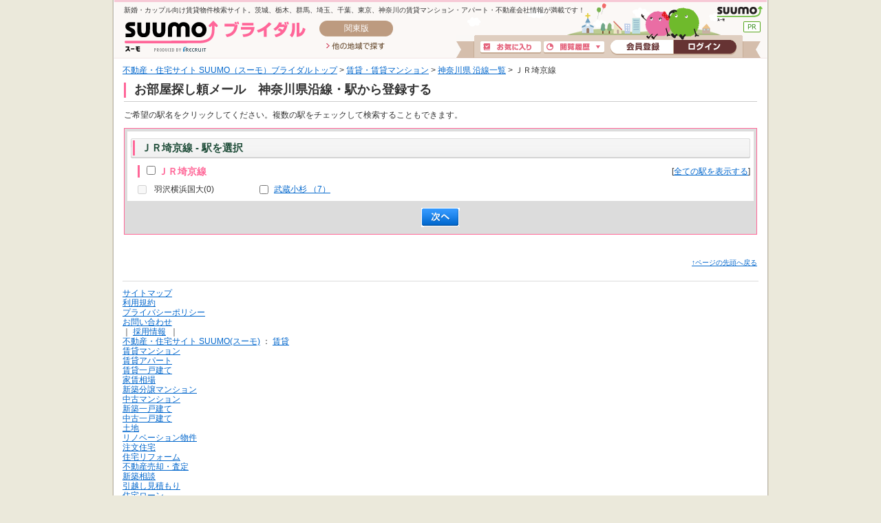

--- FILE ---
content_type: text/html;charset=UTF-8
request_url: https://bridal.suumo.jp/jj/fudousan/kensaku/FR351FB022/?ar=030&bs=041&ra=014&rn=0395
body_size: 9245
content:
<!DOCTYPE html PUBLIC "-//W3C//DTD XHTML 1.0 Transitional//EN" "http://www.w3.org/TR/xhtml1/DTD/xhtml1-transitional.dtd">
<html xmlns="http://www.w3.org/1999/xhtml" xml:lang="ja" lang="ja">
<head>
<meta http-equiv="content-type" content="text/html; charset=utf-8" />
<!-- JJ901FI0110 -->
<title>ＪＲ埼京線の駅で新婚・カップルなど二人暮らし賃貸マンション・賃貸アパートの部屋探しを依頼する｜SUUMO（スーモ）ブライダル</title>
<meta name="keywords" content='賃貸,新婚,カップル,二人暮らし,SUUMO（スーモ）ブライダル' />
<meta name="description" content='ＪＲ埼京線の駅別で、新婚・カップルなど二人暮らし向け賃貸マンション・賃貸アパートのお部屋探しを不動産会社に依頼しよう。新婚・カップルなど二人暮らしの賃貸・部屋探し情報ならSUUMO（スーモ）ブライダル。' />
<link rel="shortcut icon" href="/front/img/favicon.ico" type="image/vnd.microsoft.icon" />
<link rel="icon" href="/front/img/favicon.ico" type="image/vnd.microsoft.icon" />
<meta name="robots" content="noarchive">
<!-- JJ901FI0110 -->
<meta http-equiv="content-style-type" content="text/css" />
<meta http-equiv="content-script-type" content="text/javascript" />
<script src="/edit/assets/allsites/js/jquery-1.4.2.min.js"></script>
<script type='text/javascript' src="/jj/jjcommon/js/common.js" ></script>

<!--「画像のロールオーバー」用js-->
<script type="text/javascript" src="/jj/jjcommon/lib/rollover.js"></script>
<script type="text/javascript">
<!--
$(function(){
setRollovers();
});
-->
</script>

<!--「11.サムネイル画像切り替え表示」用js-->
<script src="/jj/jjcommon/js/swap_photo.js" type="text/javascript"></script>

<!--「14.キーワード入力例」表示用js-->
<script type="text/javascript" src="/jj/jjcommon/lib/jquery.example.js"></script>
<script type="text/javascript">
$(function(){
	$('.js_exmple').example(function() {
		return $(this).attr('title');
	});
});
</script>

<!--「5.絞り込みパネル表示」用js-->
<!--thickbox-->
<script src="/jj/jjcommon/lib/thickbox.js" type="text/javascript"></script>
<script src="/jj/jjcommon/js/thickbox_patch.js" type="text/javascript"></script>
<link rel="stylesheet" type="text/css" media="screen, print" href="/jj/jjcommon/lib/thickbox.css" />
<link rel="stylesheet" type="text/css" media="screen, print" href="/jj/jjcommon/css/thickbox_patch.css" />
<!--/thickbox-->


<!--「5.絞り込みパネル表示【ページ遷移のないコンテンツのタブ表示（thickboxは別）】」用js-->
<!--tabs-->
<link rel="stylesheet" type="text/css" media="screen, tv, print" href="/jj/jjcommon/css/ui.tabs.css" />
<script src="/jj/jjcommon/lib/ui.core.js" type="text/javascript"></script>
<script src="/jj/jjcommon/lib/ui.tabs.js" type="text/javascript"></script>
<script type="text/javascript">
$(function() {
$('#container-inline ul.tab_gyo').tabs({selected: 0});
});
</script>
<!--/tabs-->

<!--「7.間取り画像拡大表示（マウスオーバー）」用js-->

<!--cluetip-->
<script src="/jj/jjcommon/lib/jquery.bgiframe.min.js" type="text/javascript"></script>
<script src="/jj/jjcommon/lib/jquery.cluetip.js" type="text/javascript"></script>
<link rel="stylesheet" href="/jj/jjcommon/lib/jquery.cluetip.css" type="text/css" />
<script src="/jj/jjcommon/js/cluetips.js" type="text/javascript"></script>
<!--/cluetip-->

<!--「テーブルセルのマウスオーバー＆リンク設定」用js-->
<script type="text/javascript" src="/jj/jjcommon/js/hover_click.js"></script>


<!--「個別テーブルセルのマウスオーバー＆リンク設定」用js-->
<!--script type="text/javascript" src="/jj/jjcommon/js/hover_click_singlecell.js"></script-->


<!--「15.一括チェック」用js-->
<!--checkall_checkbox-->
<script src="/jj/jjcommon/js/checkall_checkbox.js" type="text/javascript"></script>
<!--/checkall_checkbox-->

<!--「ポップアップウインドウ」用js-->

<!--popup_window-->
<script src="/jj/jjcommon/lib/jquery.popupwindow.js" type="text/javascript"></script>
<script type="text/javascript">
<!--
$(function()
{
	$(".bullet_blank").popupwindow();
});
-->
</script>
<!--/popup_window-->

<!--「横スクロールの画像ギャラリー」用js-->
<!--image_scroller-->
<link rel="stylesheet" type="text/css" media="screen, tv, print" href="/jj/jjcommon/lib/imgscroller.css" />
<script src="/jj/jjcommon/lib/jquery.scrollTo.js" type="text/javascript"></script>
<script src="/jj/jjcommon/lib/imgscroller.js" type="text/javascript"></script>
<!--/image_scroller-->

<!--「フォーム入力支援」用js-->
<!--form_validate-->
<script type="text/javascript" src="/jj/jjcommon/lib/jquery.validate.js"></script>
<script type="text/javascript" src="/jj/jjcommon/js/validate_default.js"></script>

<script type="text/javascript">
<!--
$(function(){
	$.validateInit("#contact_form");
});
-->
</script>
<!--/form_validate-->

<!--「沿線の駅を全て表示するリンク」用js-->
<script type="text/javascript" src="/jj/jjcommon/js/showall_section.js"></script><!--/13.フォーム入力支援 -->

<!--テキストフィールド サジェストバルーン-->
<script type="text/javascript" src="/jj/jjcommon/js/focus_ballon.js"></script>
<!--・テキストフィールド サジェストバルーン-->

<!--「右クリック禁止」用js 2009/11/05 by bjb chenys start-->
<script type="text/javascript">
//$(function(){
	//document.body.oncontextmenu=function(){return false;};
//});
</script>
<!--「右クリック禁止」用js 2009/11/05 by bjb chenys end-->

<link rel="stylesheet" type="text/css" media="screen, tv, print" href="/jj/jjcommon/css/condo_STC.css" />
<link rel="stylesheet" type="text/css" media="screen, tv, print" href="/jj/jjcommon/css/chintai.css" />
<link rel="stylesheet" type="text/css" media="screen, tv, print" href="/jj/jjcommon/css/main.css" />
<!--[if IE 6.0]><link href="/jj/jjcommon/css/ie6.css" rel="stylesheet" type="text/css" media="screen,tv" /><![endif]-->
<!--[if gte IE 7.0]><link href="/jj/jjcommon/css/ie7.css" rel="stylesheet" type="text/css" media="screen,tv" /><![endif]-->
<link rel="stylesheet" type="text/css" media="print" href="/jj/jjcommon/css/print.css" />
<link rel="stylesheet" type="text/css" media="screen, print" href="/jj/jjcommon/lib/thickbox.css" />
<link rel="stylesheet" type="text/css" media="screen, print" href="/jj/jjcommon/css/thickbox_patch.css" />
<link rel="stylesheet" type="text/css" href="/jj/jjcommon/css/jquery.cluetip.css"  />
<script type="text/javascript" src="/jj/jjcommon/js/xfr.js?1563501795000"></script>
<link rel="stylesheet" type="text/css" media="screen, tv, print" href="/jj/brcommon/css/sub_chintai.css" />
<script type="text/javascript" src="/front/tag/stmt/stmt_head.js"></script>
</head>
<body id="ch_h002_a" class="chintai ch_leaf">
<script type="text/javascript" src="/jj/jjcommon/js/jquery.ekiAutocompleter.js?1540520180000"></script>
<!-- ◆◆◆◆◆◆◆  ひとり暮らし_頼メール問い合わせ CSS & JS ◆◆◆◆◆◆ -->

<link rel="stylesheet" href="/jj/brcommon/css/sub_chintai.css?1540519817000" media="screen, tv" type="text/css" />
<!-- ▲▲▲▲▲▲▲▲▲▲▲ ひとり暮らし_頼メール問い合わせ CSS & JS ▲▲▲▲▲▲▲▲▲▲ -->
<script type="text/javascript" src="/jj/jjcommon/js/ichintai.js?1563501795000"></script>
<script type="text/javascript" src="/jj/jjcommon/js/xfr.js?1563501795000"></script>
<script type="text/javascript"><!--
	$(function(){
		setRollovers();
	});

	function pcSelect(value,trg){

		if("FORM_022"==trg){
			var type =document.getElementById('FORM_021');
			 type.value =value;
		}
		if("FORM_021"==trg){
			var type =document.getElementById('FORM_022');
			 type.value =value;
		}
	}

	/* 2009.08.25 @author fangzy*/
	function postAction(str,ae){
		var form = document.getElementById("FR351FB022Form");
		var prefix = $("#sslPrefix").val()+$("#contextRoot").val();
		if('1'==str){
			form.action = prefix + '/fudousan/kensaku/FR351FB022/search';
			form.method = "post";
		}else if('2'==str){
			form.action = '/jj/fudousan/kensaku/FR351FB022/setAllEki';
			var objProfile = document.createElement("Input");
			objProfile.type = "hidden";
			objProfile.name = "ae";
			objProfile.value = ae + 1;
			form.appendChild(objProfile);
		}else if('3'==str){
			$("#ae" + ae).remove();
			form.action = '/jj/fudousan/kensaku/FR351FB022/setAllEki';
		}
		form.submit();
	}
	/* 2009.09.18 ＠問い合わせに遷移の時、POSTを使う　
	 * 新しいフォームを作ります。
	 *　BR02002　改定履歴NO.8により　変更
	*/
	function ekiPost(rn,ek,ae){
		var form = document.getElementById("ekiPostForm");
		var prefix = $("#sslPrefix").val()+$("#contextRoot").val();
		form.action = prefix + '/fudousan/shiryou/FR351FG011/';
		form.method = "post";
		var objRn = document.createElement("Input");
			objRn.type = "hidden";
			objRn.name = "rn";
			objRn.value = rn;
		form.appendChild(objRn);
		var objEk = document.createElement("Input");
			objEk.type = "hidden";
			objEk.name = "ek";
			objEk.value = ek;
		form.appendChild(objEk);

		if(ae!=''){
			var objAe= document.createElement("Input");
			objAe.type = "hidden";
			objAe.name = "ae";
			objAe.value = ae + 1;
			form.appendChild(objAe);
		}

		form.submit();

	}
//2009.11.16 BJBSH:fangzy Start
	function ekiPostToShiryou(){
		var form = document.getElementById("ekiPostForm");
		var prefix = $("#sslPrefix").val()+$("#contextRoot").val();
		form.action = prefix + '/fudousan/shiryou/FR351FG011/';
		form.method = "post";

		//選択された駅
		var rnTemp = '';
		$("#inputArea :input[name=ek][checked]").each(function(){
			var rn = this.value.substring(0,4);
			if(rnTemp != rn){
				rnTemp = rn;
				// フォームに対応沿線に追加
				var rnHtml = "<input type='hidden' name='rn' value='" + rn + "'/>";
				$("#ekiPostForm").append(rnHtml);
			}
			// フォームに駅に追加
			var ekHtml = "<input type='hidden' name='ek' value='" + this.value + "'/>";
			$("#ekiPostForm").append(ekHtml);
		});

		// すべで駅を表示するパラメター
		$("#inputArea :input[name=ae]").each(function(){
			// フォームにすべて駅表示フラグに追加
			var aeHtml = "<input type='hidden' name='ae' value='" + this.value + "'/>";
			$("#ekiPostForm").append(aeHtml);
		});

		form.submit();
	}
//2009.11.16 BJBSH:fangzy End

	function ensenChangeForAll(index){

		var rnElement = document.getElementById('FORM_00' + index);
		rnElement.checked = false;
		var elements = document.getElementsByName('ek');
		for(var i = 0; i < elements.length; i++){
			if(elements[i].id == 'ek_' + index){
				elements[i].checked = false;
			}
		}

	}

	function ensenEkiSelectCheck(){
		var checkedFlag = $(".condition_selection :checkbox[checked]");
		if(checkedFlag.length==0){
			$("#ensenEkiCheckDisp").show();
			document.location.href="#pagetop";
			return false;
		}else{
			//postAction('1','');
			ekiPostToShiryou();
		}
	}
	--></script>
</head>
<div id="wrapper"><a name="pagetop" id="pagetop"></a>
<!-- *****************************header******************************************** -->
	<!-- BR901FI1010 --><form id="turnbackPostForm" action="" method="post" >
<input type="hidden" name="ar" value="030" />
<input type="hidden" name="bs" value="041" />
<input type="hidden" name="ltbi" value="[base64]" />
</form>

<form name="common_common_JJ901FK101ActionForm" id="js-turnbackPostForm" method="post" action="https://bridal.suumo.jp/jj/common/common/JJ901FK101/showLogin/"><input type="hidden" name="tbi4dbs" value="[base64]">
</form><form name="common_parts_JJ901FI101ActionForm" id="headerMylistkensaku" method="POST" action="/jj/common/parts/JJ901FI101/"><input type="hidden" name="ar" value="030" />
    <input type="hidden" name="bs" value="041" />
</form><form name="common_common_JJ901FK101ActionForm" id="js-myEntryForm" method="post" action="https://bridal.suumo.jp/jj/common/common/JJ901FK101/showMemRegist/"><input type="hidden" name="tbi4dbs" value="[base64]">
</form><script type="text/javascript" src="/jj/jjcommon/lib/jquery.example.js"></script>
<script type="text/javascript" src="/jj/jjcommon/js/menu.js"></script>
<script type="text/javascript">
$(function(){
    $('.js_exmple').example(function() {
    return $(this).attr('title');
    });
});

function doTurnback(url) {
    var tnbkFrm = document.getElementById("turnbackPostForm");
    tnbkFrm.action = url;
    tnbkFrm.submit();
    return false;
}

function delArCookie() {
    var date = new Date();
    date.setYear(date.getYear() - 1);
    document.cookie = "ar=;path=/ ;expires=" + date.toGMTString() + ";";
}

function open_sub_window(object,target){
    SubWindow=window.open(object,target,"width=780,top=0,left=0,toolbar=1,location=1,status=1,menubar=1,scrollbars=1,resizable=1");
    SubWindow.focus();
}

window.onload=init;
function init(){
    var link = document.createElement('link');
    with( link ) {
        href = '/jj/brcommon/css/sub_chintai.css';
        type = 'text/css';
        rel = 'stylesheet';
        media='screen, tv';
    }

    var head = document.getElementsByTagName('head');
    head.item(0).appendChild(link);
}

// 会員登録ボタン
$('.js-member-entry').live( 'click', function() {
	$('#js-myEntryForm').submit();
	return false;
});

// ログインボタン
$('.js-mylist-login').live( 'click', function() {
	$('#js-turnbackPostForm').submit();
	return false;
});

</script>
<script type="text/javascript">
<!--
function headerMylistkensakuAction(val) {
    if(val == 1) {
        $("#headerMylistkensaku").attr({action:"/jj/common/service/JJ901FM301/"});
    }else {
        $("#headerMylistkensaku").attr({action:"/jj/common/service/JJ901FM303/"});
    }
        $("#headerMylistkensaku").submit();
    return false;
}
//-->
</script>
<script type="text/javascript" src="/jj/jjcommon/js/dropdown.js"></script>
<script type="text/javascript" src="/jj/jjcommon/js/removeLatestBukken.js"></script>

<!-- smpBanner Start -->
<!-- smpBanner End -->
<link rel="stylesheet" type="text/css" media="screen, tv, print" href="/edit/sub/bridal/css/common/bridal_header.css" />
<div class="bridalHeader sh">
<div class="cFix bhTops">
        <p class="fl">新婚・カップル向け賃貸物件検索サイト。茨城、栃木、群馬、埼玉、千葉、東京、神奈川の賃貸マンション・アパート・不動産会社情報が満載です！</p>
        <div class="fr"><a href="https://suumo.jp/" class="sh ol bhSuumolink" title="SUUMO(スーモ)">SUUMO(スーモ)</a></div>
    </div>

    <div class="cFix">
        <div class="fl pL15 mTm1"><a class="sh ol bhTitle" href="/" title="SUUMO(スーモ)ブライダル">SUUMO(スーモ)ブライダル</a></div>
        <div class="fl mTm1">
            <div class="sh bhArea mL20">関東版</div>
            <ul><li class="mL30 mT8"><a class="sh ol bhOtLink" href="/" title="他の地域で探す">他の地域で探す</a></li></ul>
        </div>

<ul class="fr bhLoginBlc">
            <li class="mT2 mR4"><a href="/jj/common/service/JJ901FM203/?ar=030&bs=041" class="sh ol bhMylistBtn" title="お気に入り">お気に入り</a></li>
            <li class="mT2 mR4"><a href="javascript:void(0)" onmouseover="if (overfunc()) return getResetLatestList('/jj', '030', '041','3'); else return false;" id="bt_list_history" class="sh ol bhRirekiBtn" title="閲覧履歴">閲覧履歴</a></li>
            <li class="pL5"><a href="/jj/common/common/JJ901FK101/showMemRegist/" class="sh ol bhMemberBtn js-member-entry" title="会員登録">会員登録</a></li>
            <li><a href="/jj/common/common/JJ901FK101/showLogin/" class="sh ol bhLoginBtn js-mylist-login" title="ログイン">ログイン</a></li>
        </ul>
</div>

    <!--popup list-->
    <div id="poplist_wrapper2">
        <div id="list_history" class="poplist2">
            <div id="myarea_section">
                <div id="myarea_section_inner">
                    <span id="poplistSearch"></span>
                    <span id="poplistBukken"></span>
                </div>
            </div>
        </div>
    </div>
    <!--/popup list-->
</div>
<div id="help_link" class="multi_column clr">
    <div class="left_column"><p><a href="/" onclick="delArCookie()">不動産・住宅サイト SUUMO（スーモ）ブライダルトップ</a> &gt; <a href="/chintai/" onclick="delArCookie()">賃貸・賃貸マンション</a> &gt; <a href="/tanomail/ensen/__JJ_FR351FB021_arz1030z2bsz1041z2raz1014.html">神奈川県 沿線一覧</a> &gt; ＪＲ埼京線</p><!--/left_column--></div>
    <div class="right_column"><!--/right_column--></div>
<!--/help_link--></div>
<!-- /BR901FI1010 -->
<!-- ▲▲▲▲▲▲▲▲▲▲▲▲▲▲▲▲▲▲▲▲▲▲▲▲▲▲  header   ▲▲▲▲▲▲▲▲▲▲▲▲▲▲▲▲▲▲▲▲▲▲▲▲▲▲ -->

	<div id="contents" class="ch-condition ca02002">
	<form name="fudousan_kensaku_FR351FB022ActionForm" id="FR351FB022Form" method="get" action="/jj/fudousan/kensaku/FR351FB022/"><h1>
お部屋探し頼メール　神奈川県沿線・駅から登録する</h1>
<input type="hidden" name="bs" value="041"><input type="hidden" name="ar" value="030"><input type="hidden" name="ra" value="014"><!--2009.09.28 パラメータから削除
<input type="hidden" name="kskbn" value="02">
-->
<p>ご希望の駅名をクリックしてください。複数の駅をチェックして検索することもできます。</p>



<!-- @2009.09.16  Taohongのメールにより　-->
<b></b>
<p id="ensenEkiCheckDisp" style="display:none;">
<font color="red"><b>沿線・駅がどちらも選択されていません。</b></font>
</p>
<!-- End -->
<div class="condition_selection linebox_gg">

<div class="section first_section" id="inputArea">
<h2 class="retrieval_title"><span>
ＪＲ埼京線
-
駅を選択</span></h2>
<div class="wiz-link clr">
	<h3>
<input type="checkbox" id="FORM_000" name="rn" value="0395" onclick="ensenChanged2(0)"/>
<input type="hidden" name="rn2" value="0395"><label for="FORM_000">
	ＪＲ埼京線</label></h3>
<!-- 2008.08.20 fangzy Start -->
<p class="show-allstat">[<a href="javascript:ensenChangeForAll(0);postAction('2','0395');">全ての駅を表示する</a>]</p>
<!-- 2008.08.20 fangzy End -->
<!--/wiz-link--></div>
	<!--<input type="hidden" name="rn" value="0395">-->
	<span id="span_0">
		<ul class="column5_list clr">
<li id="li_0_0">
						<input type="checkbox" disabled="disabled"/>
						&nbsp;羽沢横浜国大(0)
					</li>
<li id="li_0_1">
						<!--2009.08.20 by Fangzy  Start -->
						<!--<input type="checkbox" name="ek" value="039538720" onclick="ekiChanged2(this,0)" id="ek_0">
						-->

<input type="checkbox" name="ek" value="039538720" id="ek_0" onclick="ekiChanged2(this,0)" />
<!-- 2009.08.20 by Fangzy  End -->

<a href="javascript:ekiPost('0395','039538720','');" class="mgnl-none">
								<span>
									武蔵小杉
									（7）
								</span>
							</a>
<!--
							<a href="/jj/fudousan/shiryou/FR351FG011/?ar=030&bs=041&pc=30&ra=014&kskbn=02&rn=0395&ek=039538720" style="text-decoration:none;"><span style="border-bottom: solid;border-bottom-width:1px">
									武蔵小杉
									（7）
								</span></a>
-->
</li>
</ul>
</span>
<!--/section--></div>

<p class="btn_submit has_side_control">
<img src="/jj/brcommon/img/btn-next_submit.gif"  alt="次へ" onclick="return ensenEkiSelectCheck();" class="imgover" style="cursor: pointer;"/>
</p>

<!--/condition_selection--></div>
</form><input type="hidden" id="sslPrefix" value="https://bridal.suumo.jp"/>
	<input type="hidden" id="contextRoot" value="/jj"/>

<form name="fudousan_kensaku_FR351FB022ActionForm" id="ekiPostForm" method="post" action="/jj/fudousan/kensaku/FR351FB022/"><input type="hidden" name="ar" value="030"><input type="hidden" name="ra" value="014"><input type="hidden" name="bs" value="041"><input type="hidden" name="kskbn" value="02"></form></div>
<div id="contents">
<!-- JJ901FI1020 Start -->
<p class="pagetop"><a href="#pagetop">↑ページの先頭へ戻る</a></p>

<!-- FR_030_000_footer.html -->
<!-- JJ901FI1020 End -->
<!--/contents--></div>
		<!-- JJ901FI1030 Start -->
<div id="footer" class="clr">
<!-- CM_000_000_footer_glo.html -->
		<ul class="taR">
			<li class="di mR10 ic icArrow"><a href="//suumo.jp/sitemap/">サイトマップ</a></li>
			<li class="di mR10 ic icArrow"><a href="//cdn.p.recruit.co.jp/terms/suu-t-1003/index.html">利用規約</a></li>
			<li class="di mR10 ic icArrow"><a href="https://cdn.p.recruit.co.jp/terms/cmn-t-1001/index.html?p=pp005" target="_blank">プライバシーポリシー</a></li>
			<li class="di mR10 ic icArrow"><a href="//suumo.jp/edit/sogotoiawase/" target="_blank">お問い合わせ</a></li>
			<li class="di mL10 fgLGray">｜&nbsp;<a href="https://www.recruit.co.jp/employment/" target="_blank">採用情報</a>&nbsp;&nbsp;｜</li>
		</ul>

<div>
<div class="serviceList">
<ul>
<li class="first_li"><a href="//suumo.jp/">不動産・住宅サイト SUUMO(スーモ)</a> ： <a href="//suumo.jp/chintai/">賃貸</a></li><!--
--><li><a href="//suumo.jp/chintai/mansion/">賃貸マンション</a></li><!--
--><li><a href="//suumo.jp/chintai/apartment/">賃貸アパート</a></li><!--
--><li><a href="//suumo.jp/chintai/nj_102/">賃貸一戸建て</a></li><!--
--><li><a href="//suumo.jp/chintai/soba/">家賃相場</a></li><!--
--><li><a href="//suumo.jp/ms/shinchiku/">新築分譲マンション</a></li><!--
--><li><a href="//suumo.jp/ms/chuko/">中古マンション</a></li><!--
--><li><a href="//suumo.jp/ikkodate/">新築一戸建て</a></li><!--
--><li><a href="//suumo.jp/chukoikkodate/">中古一戸建て</a></li><!--
--><li><a href="//suumo.jp/tochi/">土地</a></li><!--
--><li><a href="//suumo.jp/tokushu/renovation/">リノベーション物件</a></li><!--
--><li><a href="//suumo.jp/chumon/">注文住宅</a></li><!--
--><li><a href="//suumo.jp/remodel/">住宅リフォーム</a></li><!--
--><li><a href="//suumo.jp/baikyaku/">不動産売却・査定</a></li><!--
--><li><a href="https://www.suumocounter.jp/?vos=dsmcrecb20140123007" target="_blank">新築相談</a></li><!--
--><li><a href="http://hikkoshi.suumo.jp/" target="_blank">引越し見積もり</a></li><!--
--><li><a href="//suumo.jp/loan/">住宅ローン</a></li><!--
--><li><a href="http://suumo.jp/library/" target="_blank">物件ライブラリー</a></li><!--
--><li><a href="https://www.suumocounter.jp/fp/?suit=STct20170606005" target="_blank">ファイナンシャルプランナー無料相談</a></li><br><!--
--><li class="first_li"><a href="//suumo.jp/hokkaido/">北海道</a></li><!--
--><li><a href="//suumo.jp/tohoku/">東北</a></li><!--
--><li><a href="//suumo.jp/kanto/">関東</a></li><!--
--><li><a href="//suumo.jp/koshinetsu/">甲信越・北陸</a></li><!--
--><li><a href="//suumo.jp/tokai/">東海</a></li><!--
--><li><a href="//suumo.jp/kansai/">関西</a></li><!--
--><li><a href="//suumo.jp/shikoku/">四国</a></li><!--
--><li><a href="//suumo.jp/chugoku/">中国</a></li><!--
--><li><a href="//suumo.jp/kyushu/">九州・沖縄</a></li><!--
-->
</ul>
<!--/service_list--></div></div>

<div id="footerGro" class="clr">
<div class="logo_recruit">
	<a href="https://www.recruit.co.jp/" target="_blank"><img src="/edit/include/common/footer/img/crrecruit.gif" alt="リクルート" width="286" height="27"></a>
</div>
<!--/footerGro--></div>



<!--nikkei_footprint-->
<script type="text/javascript">
<!--
if(location.hostname == "nikkei.suumo.jp"){
var tgt = document.getElementById("footer");
var html = '<div id="footer">\
<div class="footer-fixed footer-clearfix">\
<ul class="footer-copyright">\
<li>Copyright &copy; 2013 Nikkei Inc. All rights reserved.</li>\
<li>Copyright &copy; 2013 Recruit Co., Ltd. All rights reserved.</li>\
</ul>\
</div>\
</div>';
tgt.innerHTML = html;
}
// -->
</script>
<!-- CM_000_000_footer_glo.html /-->
<!--/footer--></div>

<!--Site Cayalyst Start -->



<script language="JavaScript" src="/jj/jjcommon/sc/catalyst.js?20180328"></script>
<script language="JavaScript"><!--


var rsid = "FR";
var tb = "041";
//-->
</script>
<script language="JavaScript" src="/jj/jjcommon/sc/s_code.js"></script>
<script language="JavaScript"><!--
s.events = "";
s.products = "";
ke = "";
bs = "";
ss = "";
bc = "";
nc = "";
tjh = "";
jjh = "";
kc = "";
seq = "";
s.pageName = "f351B22y";
shiryoType = "";
s.pageType = "";
s.prop3 = "f351B22y";
s.prop12 = "";
s.prop13 = "B";
s.prop14 = "041";
s.prop15 = "030";
s.prop16 = "";
s.prop17 = "";
s.prop18 = "";
s.prop21 = "";
s.prop25 = "030";
s.prop26 = "";
s.prop27 = "";
s.prop28 = "";
s.prop29 = "";
s.prop30 = "";
s.prop31 = "";
s.prop32 = getKskbn();
s.prop33 = getSiteKbn();
s.prop36 = "";
s.prop37 = "";
s.prop43 = "";
s.prop55 = "";
s.prop56 = "";
s.eVar8 = "";
s.eVar12 = "";
s.eVar13 = "B";
s.eVar14 = "041";
s.eVar15 = "030";
s.eVar16 = "";
s.eVar17 = "";
s.eVar18 = "";
s.eVar19 = "";
s.eVar21 = "";
s.eVar22 = "041";
s.eVar25 = "030";
s.eVar26 = "";
s.eVar27 = "";
s.eVar28 = "";
s.eVar29 = "";
s.eVar30 = "";
s.eVar31 = "";
s.eVar32 = getKskbn();
s.eVar33 = getSiteKbn();
s.eVar36 = "";
s.eVar37 = "";
s.eVar40 = "";
s.eVar55 = "";
s.eVar56 = "";
s.list1 = "";
seikyuFlg = "";
trace_p = "f351B22y";

s.prop47 = "";
s.eVar47 = "";




var areaCd3 = getAreaCd(s.products, s.pageName);
if(seikyuFlg == '2') {
	var shiryoId = getShiryoId(ss, bs);
	s.products = editShiryoParam( bc , nc , tjh , jjh , kc , seq , rsid , shiryoId , seikyuFlg , s.prop15, s.eVar22);
} else if(seikyuFlg == '1') {
	var shiryoId = getShiryoId(ss, bs);
	var pageName = getPageName(shiryoId);
	s.products = editShiryoParam(  bc , nc , tjh , jjh , kc , seq , rsid , shiryoId , seikyuFlg , s.prop15, s.eVar22);
	s.pageName =  pageName;
	s.prop3 = pageName ;
	trace_p = pageName ;
} else if(seikyuFlg == '3') {
	var shiryoId = '20';
	s.products = editShiryoParam( bc , nc , tjh , jjh , kc , seq , rsid , shiryoId , seikyuFlg , s.prop15, s.eVar22);
} else {
	s.products = editProductsParam(s.products, rsid, s.eVar22, seikyuFlg);
}
s.prop12 = getKaisha(rsid , s.prop12);
s.eVar12 = getKaisha(rsid , s.eVar12);

trace_p = editVOSCode(s.eVar15, s.eVar25, areaCd3, s.eVar22, nc, bc, trace_p);
s.pageName = getFrPageName(trace_p);
s.prop3 = getFrPageName(trace_p);
s.events = editEvents(s.eVar22, s.events);

var s_code=s.t();if(s_code)document.write(s_code);//--></script>
<!--Site Cayalyst End -->
<form><input type="hidden" id="browserBack" style="display: none;"/></form>
<!-- Visionalist Start -->
<script type="text/javascript" src="/jj/jjcommon/vos/vos.js"></script>
<!-- Visionalist End -->
<!-- JJ901FI1030 End -->
</div>


</body>
</html>



--- FILE ---
content_type: text/css
request_url: https://bridal.suumo.jp/jj/jjcommon/lib/jquery.cluetip.css
body_size: 1026
content:
/* global */
#cluetip-close img {
  border: 0;
}
#cluetip-title {
  overflow: hidden;
}
#cluetip-title #cluetip-close {
  float: right;
  position: relative;
}
#cluetip-waitimage {
  width: 43px;
  height: 11px;
  position: absolute;
  background-image: url("cluetip_wait.gif"/*tpa=http://jjn51.project.concentinc.jp/lib/cluetip_wait.gif*/);
}
.cluetip-arrows {
  display: none;
  position: absolute;
  top: 0;
  left: -11px;
  height: 22px;
  width: 11px;
  background-repeat: no-repeat;
  background-position: 0 0;
}
#cluetip-extra {
  display: none;
}
/***************************************
   =cluetipClass: 'default' 
-------------------------------------- */

.cluetip-default {
  background-color: #d9d9c2;
}
.cluetip-default #cluetip-outer {
  position: relative;
  margin: 0;
  background-color: #d9d9c2;
}
.cluetip-default h3#cluetip-title {
  margin: 0 0 5px;
  padding: 8px 10px 4px;
  font-size: 1.1em;
  font-weight: normal;
  background-color: #87876a;
  color: #fff;
}
.cluetip-default #cluetip-title a {
  color: #d9d9c2;
  font-size: 0.95em;
}  
.cluetip-default #cluetip-inner {
  padding: 10px;
}
.cluetip-default div#cluetip-close { 
  text-align: right;
  margin: 0 5px 5px;
  color: #900;
}

/* default arrows */

.clue-right-default .cluetip-arrows {
  background-image: url("images/darrowleft.gif"/*tpa=http://jjn51.project.concentinc.jp/lib/images/darrowleft.gif*/);
}
.clue-left-default .cluetip-arrows {
  background-image: url("images/darrowright.gif"/*tpa=http://jjn51.project.concentinc.jp/lib/images/darrowright.gif*/);
  left: 100%;
  margin-right: -11px;
}
.clue-top-default .cluetip-arrows {
  background-image: url("images/darrowdown.gif"/*tpa=http://jjn51.project.concentinc.jp/lib/images/darrowdown.gif*/);
  top: 100%;
  left: 50%;
  margin-left: -11px;
  height: 11px;
  width: 22px;  
}  
.clue-bottom-default .cluetip-arrows {
  background-image: url("images/darrowup.gif"/*tpa=http://jjn51.project.concentinc.jp/lib/images/darrowup.gif*/);
  top: -11px;
  left: 50%;
  margin-left: -11px;
  height: 11px;
  width: 22px;
}

/***************************************
   =cluetipClass: 'jtip'
-------------------------------------- */
.cluetip-jtip {
  background-color: transparent;
}
.cluetip-jtip #cluetip-outer {
  border: 2px solid #ccc;
  position: relative;
  background-color: #fff;
}

.cluetip-jtip h3#cluetip-title {
  margin: 0 0 5px;
  padding: 2px 5px;
  font-size: 16px;
  font-weight: normal;
  background-color: #ccc;
  color: #333;
}

.cluetip-jtip #cluetip-inner {
  padding: 0 5px 5px;
  display: inline-block;
}
.cluetip-jtip div#cluetip-close { 
  text-align: right;
  margin: 0 5px 5px;
  color: #900;
}

/* jtip arrows */

.clue-right-jtip .cluetip-arrows {
  background-image: url("images/arrowleft.gif"/*tpa=http://jjn51.project.concentinc.jp/lib/images/arrowleft.gif*/);
}
.clue-left-jtip .cluetip-arrows {
  background-image: url("images/arrowright.gif"/*tpa=http://jjn51.project.concentinc.jp/lib/images/arrowright.gif*/);
  left: 100%;
  margin-right: -11px;
}
.clue-top-jtip .cluetip-arrows {
  background-image: url("images/arrowdown.gif"/*tpa=http://jjn51.project.concentinc.jp/lib/images/arrowdown.gif*/);
  top: 100%;
  left: 50%;
  margin-left: -11px;
  height: 11px;
  width: 22px;  
}  
.clue-bottom-jtip .cluetip-arrows {
  background-image: url("images/arrowup.gif"/*tpa=http://jjn51.project.concentinc.jp/lib/images/arrowup.gif*/);
  top: -11px;
  left: 50%;
  margin-left: -11px;
  height: 11px;
  width: 22px;
}

/***************************************
   =cluetipClass: 'rounded'
-------------------------------------- */

.cluetip-rounded {
  background: transparent url("images/bl.gif"/*tpa=http://jjn51.project.concentinc.jp/lib/images/bl.gif*/) no-repeat 0 100%;
  margin-top: 10px;
  margin-left: 12px;
}

.cluetip-rounded #cluetip-outer {
  background: transparent url("images/tl.gif"/*tpa=http://jjn51.project.concentinc.jp/lib/images/tl.gif*/) no-repeat 0 0;
  margin-top: -12px;
}

.cluetip-rounded #cluetip-title {
  background-color: transparent;
  padding: 12px 12px 0;
  margin: 0 -12px 0 0;
  position: relative;
}
.cluetip-rounded #cluetip-extra {
  position: absolute;
  display: block;
  background: transparent url("images/tr.gif"/*tpa=http://jjn51.project.concentinc.jp/lib/images/tr.gif*/) no-repeat 100% 0;
  top: 0;
  right: 0;
  width: 12px;
  height: 30px;
  margin: -12px -12px 0 0;
}
.cluetip-rounded #cluetip-inner {
  background: url("images/br.gif"/*tpa=http://jjn51.project.concentinc.jp/lib/images/br.gif*/) no-repeat 100% 100%;
  padding: 5px 12px 12px;
  margin: -18px -12px 0 0;
  position: relative;
}

.cluetip-rounded div#cluetip-close { 
  text-align: right;
  margin: 0 5px 5px;
  color: #009;
  background: transparent;
}
.cluetip-rounded div#cluetip-close a {
  color: #777;
}

/* rounded arrows */

.clue-right-rounded .cluetip-arrows {
  background-image: url("images/rarrowleft.gif"/*tpa=http://jjn51.project.concentinc.jp/lib/images/rarrowleft.gif*/);
}
.clue-left-rounded .cluetip-arrows {
  background-image: url("images/rarrowright.gif"/*tpa=http://jjn51.project.concentinc.jp/lib/images/rarrowright.gif*/);
  left: 100%;
  margin-left: 12px;
}
.clue-top-rounded .cluetip-arrows {
  background-image: url("images/rarrowdown.gif"/*tpa=http://jjn51.project.concentinc.jp/lib/images/rarrowdown.gif*/);
  top: 100%;
  left: 50%;
  margin-left: -11px;
  height: 11px;
  width: 22px;  
}  
.clue-bottom-rounded .cluetip-arrows {
  background-image: url("images/rarrowup.gif"/*tpa=http://jjn51.project.concentinc.jp/lib/images/rarrowup.gif*/);
  top: -23px;
  left: 50%;
  margin-left: -11px;
  height: 11px;
  width: 22px;
}



/* stupid IE6 HasLayout hack */
.cluetip-rounded #cluetip-title,
.cluetip-rounded #cluetip-inner {
  zoom: 1;
}

--- FILE ---
content_type: text/css
request_url: https://bridal.suumo.jp/jj/jjcommon/css/main.css
body_size: 205
content:
@import url(global.css);
@import url(/edit/include/top/css/edit_style.css);
/*—ÕŽž*/
@import url(global_attic.css);
/*
@import "edit_style.css";
*/
@import url(parts.css);
/*—ÕŽž*/




/*\*//*/
@import "ie5_mac.css";
/**/


@media tty {
i{content:"\";/*" "*/}}@m; @import 'ie55.css'; /*";}
}/* */

@media tty {
i{content:"\";/*" "*/}}; @import 'ie5.css'; /*";}
}/* */


--- FILE ---
content_type: text/css
request_url: https://bridal.suumo.jp/jj/brcommon/css/sub_chintai.css?1540519817000
body_size: 8410
content:
@charset "utf-8";

body{
	margin:0px;
	padding:0px;
	background-color:#EBE9DB;
	background-image:none;
	text-align:center;
}
label{
	cursor:pointer;
}

/*clearfix*/
.clearfix:after {
    content: ".";
    display: block;
    clear: both;
    height: 0;
    visibility: hidden;
    }
.clearfix {
    display: inline-table;
    min-height: 1%;
    }
/*Hides from MacIE \*/
* html .clearfix {height: 1%;}
.clearfix {display: block;}
/*Hides from MacIE */

#wrapper {
	width:954px;
	margin:0px auto;
	padding:0px !important;
	background:url(../img/bg_container.gif) repeat-y;
	text-align:left;
}

#wrapper #contents {
	margin: 10px 17px 0;
}

.for_print #wrapper #contents {
	margin: 0;
}

#header .sub_section {
	width:950px;
	margin:0px auto;
	padding-top:7px;
}

#header .sub_section table td#login {
	width:880px;
	float:right;
	background:url(../img/bg_menu.gif) no-repeat  560px 0px;
	padding:5px 20px 3px 50px;
	text-align: right;
	vertical-align: bottom; middle;
}

#header .sub_section table td#logout {
	width:880px;
	float:right;
	background: url(../img/bg_menu.gif) no-repeat  650px 0px;
	padding:5px 20px 3px 50px;
	text-align: right;
	vertical-align: bottom; middle;
}

#header .sub_section li.borderR{
	border-right:1px solid #FFF;
	padding-right:7px;
	margin-right:5px;
}

#header .sub_section { background: url(../img/bg_header_menu.jpg) #FFFFFF; }
#header .sub_section table { width: 100%; }
#header .sub_section table td { color: #fff; padding: 9px 15px 5px 19px; vertical-align: bottom; middle; text-align: right; background: url(../img/bg_header_menu.gif) no-repeat 0 100%; }
#header .sub_section table td a { color: #fff; }
#header .sub_section table td img { vertical-align: middle; }
#header .sub_section table ul { display: inline; margin-left: 5px; }
#header .sub_section table ul li { display: inline; padding-left: 5px; }
#header .sub_section table td#nav_sub,
#header .sub_section table td#nav_sub2 { background: url(../img/bg_header_menu.gif) repeat-x 0 100% #3D9973; }
#header .sub_section table td#nav_sub ul,
#header .sub_section table td#nav_sub2 ul { margin-left: 0; }
#header .sub_section table td#nav_sub li,
#header .sub_section table td#nav_sub2 li { border-left: 1px solid #ffffff; margin-left: 7px; padding-left: 7px; }
#header .sub_section table td#nav_sub li.first_li,
#header .sub_section table td#nav_sub2 li.first_li { border-left: none; margin-left: 0; padding-left: 0; }
#header .sub_section table td#nav_sub a { font-weight: bold; }


#header .sub_section table td#nav_function { white-space: nowrap; }

#header .sub_section table td #poplist_wrapper2 { position: relative; color: #000000; white-space: normal; z-index: 99; }
#header .sub_section table td #poplist_wrapper2 .poplist2 { display: none; position: absolute; top: -5px; right: 0; width: 260px; no-repeat 0 0; padding: 8px 0 0; }
#header .sub_section #myarea_section { width: 260px; background: url(../img/pop_list_bg01.gif) no-repeat 0 0; }
#header .sub_section #myarea_section_inner { width:260px; background: url(../img/pop_list_bg02.gif) no-repeat left bottom; padding: 0 1px 10px; }
#header .sub_section #myarea_section a { color: #0066CC;}
#header .sub_section #myarea_section a:link { color: #0066CC;}
#header .sub_section #myarea_section a:visited { color: #0066CC;}
#header .sub_section #myarea_section a:hover, a:active { color: #0080ff;}
#myarea_section .fbold { font-weight: bold; }

#header .sub_section #myarea_section .pseudo_heading { margin-top: 8px; padding: 0; }
#header .sub_section #myarea_section .first_heading { margin-top: 0; }
#header .sub_section #myarea_section p { padding-left: 9px; padding-right: 9px; }
#header .sub_section #myarea_section p.dive_link { margin-top: 2px; }
#header .sub_section #myarea_section ul { margin-top: 6px; display: block; padding-right: 9px; padding-left: 0px; }
#header .sub_section #myarea_section ul li { display: block; margin-bottom: 12px; }
#header .sub_section #myarea_section .photo_text_section { margin: 10px 10px 0; }
#header .sub_section #myarea_section .photo_text_section .right_column { width: 139px; }
#header .sub_section #myarea_section .photo_text_section p { margin-top: 0; padding-left: 0; padding-right: 0; }
#header .sub_section #myarea_section .photo_text_section .photo_section { width: 93px; }
#header .sub_section #myarea_section .photo_text_section .rcphoto_section { width: 93px; }
#header .sub_section #myarea_section .reccommend_link a { font-weight: bold; }
#header .sub_section #myarea_section .reccommend_link span { font-weight: bold; }
#header .sub_section #myarea_section .partition { margin: 9px 9px 0; }


/*---------------------------------------------------------------------------*/
/* ヘッダー部/
/*---------------------------------------------------------------------------*/

/*　トップページ用　*/
#header{
	position:relative;
	width:952px;
	margin:0px auto 10px auto;
	background:url(../img/main_img.jpg) no-repeat;
	padding-top:115px;
}

#header h1{
	position:absolute;
	top:60px;
	left:16px;
	visibility:hidden;
}

#header p#br-desc{
	position:absolute;
	top:10px;
	left:15px;
	font-size:80%;
	color:#333;
}

/*　トップページ以下専用　*/
/*　トップページ以外の#headerにclass="br"を追加する。　*/
#header.br{
	margin-bottom:10px !important;
}
#header.br p.title{
	position:absolute;
	top:58px;
	left:16px;
}

/*---------------------------------------------------------------------------*/
/* ヘッダーナビ部（版名表示）/
/*---------------------------------------------------------------------------*/
#header_navi {
	position: absolute;
	top:62px;
	left: 842px;
}

#header_navi #br-totop {
	margin: 6px 0 0 0;
}

#header_navi #br-totop a {
	background:url(../img/icon_arr_red.gif) no-repeat 2px 7px;
	padding:5px 0px 0px 12px;
}


/*---------------------------------------------------------------------------*/
/* ヘッダーメニュー部/
/*---------------------------------------------------------------------------*/
#header_menu_bridal{
	border-bottom: 1px #FF4683 solid;
	width:952px;
	background:#FF88AE url(../img/bg_header_menu.jpg) repeat-x left top;
	padding-top:6px;
}

#header_menu_bridal .menu{
	width:335px !important;
	width:345px;
	float:right;
	background:url(../img/bg_menu.gif) no-repeat left top;
	padding:3px 10px 0 50px;
	/padding:3px 0px 0 50px;
}
/* IE7専用スタイル */
*:first-child+html #header_menu_bridal .menu{
	padding:5px 10px 0px 50px;
}
/* オペラ9以降専用スタイル */
#header_menu_bridal .menu:not(\*|*){
	padding-bottom:5px;
}


#header_menu_bridal .menu li{
	float:left;
	margin-right:5px;
	padding-bottom: 3px;
	white-space:nowrap;
}
/* オペラ9以降専用スタイル */
#header_menu_bridal .menu li:not(\*|*){
	margin-right:5px;
}

#header_menu_bridal .menu li img {
	vertical-align: bottom;
}

#header_menu_bridal .menu li a{color:#FFF;}

#header_menu_bridal .menu li.borderR{
	border-right:1px solid #FFF;
	padding-right:10px;
	margin-right:10px;
}

#header p#he_tit_suumolink{
	position:absolute;
	top:0;
	right:0;
}

/*---------------------------------------------------------------------------*/
/* ブライダル共有スタイル/
/* ※ただし、#contentsにclass="br"を追加すること。
/*---------------------------------------------------------------------------*/
.search_title table th, .search_title table td {
background-color:#FFE6F1;
}

.search_title table {
border:2px solid #FE6798;
}

body.ch_leaf #search_title_block {
border-color:#FE6798;
}

#contents .inline_text_list li a:hover ,
#contents .inline_text_list li.act {
	background: url(../img/bg-inl-txt-lst-a.gif) 0 -600px no-repeat    !important;
}

.inline_text_list li em {
	color:#C72171;
}

#contents .list-type-changer ,
#contents .tab_section ,
#contents .tab_section_bottom {
	border-color: #FE6798 !important;
	*min-height: 1px;
	_height: 1px;
}

#contents #search_recom_block {
	border-color:#FE6798;
}

#ch-recom.ch-recom_b {
	border-color:#FE6798;
}

#ch-recom.ch-recom_b h2 {
	border-color:#FE6798;
	background-color:#FFE6F1;
}

body.ch_leaf #search-section .search-thin-box {
	border-color:#FE6798;
}

#sub_contents #sub_section {
	border-color:#FE6798;
}

#contents .search_list_function .search_number em {
	color:#C72171;
}


/*　h1の基本スタイル設定　*/
#contents h1{
	background-image:url(../img/bg_h1_title.gif);
}

/*　h2の基本スタイル設定　*/
#contents h2{
background:url(../img/bg_h2_title_inner.gif) no-repeat scroll left bottom;
}
#contents .condition_selection h2{
background:url(../img/bg_h2_title_002_inner.jpg) no-repeat scroll left bottom;
}
#contents h2 span{
	color:#FF6798;
}

/*　h3の基本スタイル設定　*/
#contents h3{
	border-left:3px solid #FF6798;
	color:#FF6798;
}

/*　包括ブロックの外枠(ピンクのボーダー)の設定　*/
#contents .condition_selection {
	border:1px solid #FF6798;
	margin-bottom: 5px;
	padding-bottom: 4px;
}
#contents .narrow_station{
	border:1px solid #FF6798 !important;
}

/*　サジェスト機能の枠の背景画像の設定　*/
#contents .suggest_section {
	background:transparent url(../img/bg_suggest_section.gif) no-repeat scroll 0 0    !important;

}
#contents .suggest_section_inner{
	background:transparent url(../img/bg_suggest_section_inner.gif) no-repeat scroll left bottom    !important;
}

/*　検索ボタンの位置設定　*/
#contents .condition_selection p.btn_submit{
	padding: 10px 0 6px 0;
	text-align: center;
	margin-top: 0 !important;
/*	padding-bottom:10px;
*/}

#contents .entry-stat {
	background-image: url(../img/bg_samaname_section.gif) !important;
	width: 361px;
}

#contents .entry-stat .suggest_section_inner {
	background-image: url(../img/bg_samename_section_inner.gif) !important;
}

/*　cluetip　*/
.cluetip-nodecoration #cluetip-outer { border-color: #FE6798; }

.bullet_link {
	background-image: url(../img/icon_arr_red.gif);
}



/*---------------------------------------------------------------------------*/
/* BR01002/
/*---------------------------------------------------------------------------*/

#container{
	width:920px;
	padding:0px 16px;
}

.br-idx#main_contents{
	width:640px;
	float:left;
}
#screen{
	width:100%;
	height:280px;
	background-color:#666;
	margin-bottom:20px;
}

#theme_search,
#pickup_search,
#interior,
#blog{
	margin-bottom:20px;
}
#theme_search h2,
#pickup_search h2,
#interior h2,
#blog h2,
#related_site h2{
	margin-bottom:10px;
}
#theme_search li,
#pickup_search li{
	width:315px;
	float:left;
	margin-bottom:10px;
}
#theme_search li.right,
#pickup_search li.right{
	float:right;
}

#interior {
	clear:both;
}

#interior h3{
	color:#E97298;
	border-left:3px solid #E97298;
	padding-left:5px;
	margin-bottom:10px;
}
#interior .search_interior{
	width:450px;
	float:left;
}
#interior .search_interior li{
	float:left;
	margin-right:5px;
	margin-bottom:5px;
}
#interior .search_interior li img{
	vertical-align:bottom;
}
#interior .search_interior li.text{
	width:208px;
	background:url(../img/icon_arr_red.gif) no-repeat 2px 7px;
	padding:5px 0px 0px 12px;
}

#interior .special{
	width:185px;
	float:right;
	text-align:left;
}
#interior .special ul{
	margin-bottom:10px;
}
#interior .special li{
	margin-bottom:5px;
}
#interior .special li img{
	vertical-align:bottom;
}
#interior .special p{
	text-align:center;
	margin-bottom:5px;
	font-size:80%;
}

#blog dl{
	margin-bottom:5px;
}
#blog dt{
	float:left;
	margin:0px 5px 5px 0px;
}
#blog dd{
	float:left;
	width:140px;
	margin-right:10px;
}
#blog dd a{
	line-height: 1.5 !important;
}
#blog dd p{
	font-size:80%;
	margin-top:2px;
	line-height: 1.5 !important;
}
#blog dd.mR0{
	margin-right:0px;
}

#related_site li{
	float:left;
	margin:0px 10px 10px 0px;
}

.artop_tanomail_section {
	margin: 0 0 24px 0;
	padding: 2px 0 0 0;
	background: url(../img/bg_artop_tanomail_top.png) #FF6295 0 0 no-repeat;
}

.artop_tanomail_section .tanomail_inner {
	padding: 0 0 2px 0;
	background: url(../img/bg_artop_tanomail_btm.png) #FFEDF7 0 100% no-repeat;
}

.artop_tanomail_section .tanomail_body {
	border-right: 2px #FF6295 solid;
	border-left: 2px #FF6295 solid;
	padding: 8px;
	background-color: #FFEDF7;
}

.artop_tanomail_section .tanomail_body .clr {
	border: 10px #FFFFFF solid;
	padding: 0;
	background: url(../img/pert_artop_dot2x1v.png) #FFFFFF 299px 0 repeat-y;
}


.artop_tanomail_section .artop_tanomail {
	margin: 0;
	padding: 0;
	width: 290px;
	float: left;
}

.artop_tanomail_section .artop_searchbk {
	margin: 0;
	padding: 0 0 6px 0;
	width: 290px;
	float: right;
}

.artop_tanomail_section .artop_tanomail h2 ,
.artop_tanomail_section .artop_searchbk h2 {
	margin: 0 0 10px 0;
}

.artop_tanomail_section .artop_tanomail h3 ,
.artop_tanomail_section .artop_searchbk h3 {
	margin: 10px 0 7px 0;
	border: none;
	padding: 0;
	font-size: 116%;
	color: #FF6698;
	font-weight: 700;
	background: none;
}
.artop_tanomail_section .map_section {
	text-align: left !important;
	margin: 0 !important;
}

.artop_tanomail_section .map_section dd.type-ensen a { background-image: url(../img/btn_map_ensen.png) !important; }
.artop_tanomail_section .map_section dd.type-area a { background-image: url(../img/btn_map_area.png) !important; }

.artop_tanomail_section .artop_searchbk .artop_search_btn {
	margin-top: 10px;
	padding-top: 12px;
	background: url(../img/pert_artop_dot2x1.png) 0 0 repeat-x;
}




/*---------------------------------------------------------------------------*/
/* サイドコンテンツ部/
/*---------------------------------------------------------------------------*/

#side_contents{
	width:240px;
	float:right;
	background-color:#D7D0C4;
	padding:10px;
}
#side_contents p.bnr{
	margin-bottom:15px;
}

#side_contents #mail_magazine{
	width:218px;
	background-color:#FFF;
	border:1px solid #B8B5AB;
	padding:10px;
	margin-bottom:15px;
}
#side_contents #mail_magazine h3,
#side_contents #useful_contents h3{
	color:#E97298;
	border-left:3px solid #E97298;
	padding-left:5px;
	margin-bottom:10px;
}

#side_contents #useful_contents{
	width:218px;
	background-color:#FFF;
	border:1px solid #B8B5AB;
	padding:10px;
}
#side_contents #useful_contents h4{
	margin:10px 0px;
}
#side_contents #useful_contents h5{
	background:url(../img/usefulcontents_arrow.gif) no-repeat;
	margin:10px 0px 5px 0px;
	padding-left:10px;
	font-weight:bold;
}

#side_contents #useful_contents dl{
	margin-bottom:5px;
}

#side_contents #useful_contents .data dt{
	float:left;
	margin-right:10px;
}
#side_contents #useful_contents .sample dt{
	width:62px;
	float:left;
	margin-right:10px;
}

#side_contents #useful_contents dd ,
#side_contents #useful_contents dd a ,
#side_contents #useful_contents li a {
	line-height:1.5;
}

#side_contents #useful_contents li{
	padding-left:5px;
	line-height:1.5;
}

#side_contents #useful_contents p.logo,
#side_contents #useful_contents li.all_list{
	text-align:right;
	background:none;
}

/*Privacy Mark*/
#side_privacy_section {
	margin: 13px 0 0 659px;
	width:260px;
	padding:0;
	float:right;
}

#side_privacy_section dl dt {
	width: 71px;
	float: left;
}

#side_privacy_section dl dd {
	width: 182px;
	float: right;
}



/*---------------------------------------------------------------------------*/
/* BR01003/
/*---------------------------------------------------------------------------*/

#contents.br01003 p.lead_h2{
	margin:10px 0px 10px 5px;
}

#contents.br01003 #search_train,
#contents.br01003 #search_area{
	width:445px;
	float:left;
	border:1px solid #FF6798;
	background-color:#DCDCDC;
	padding:4px;
}
#contents.br01003 #search_area{
	float:right;
}
#contents.br01003 .box{
	background-color:#FFF;
	padding:10px;
}
#contents.br01003 .box h3{
	border:0px;
	margin-bottom:10px;
}

#contents.br01003 th,
#contents.br01003 td{
	padding:10px 5px 5px 5px;
	border-bottom:1px dotted #999;
}
#contents.br01003 th{
	font-weight:bold;
}
#contents.br01003 th.noBorder,
#contents.br01003 td.noBorder{
	border:none;
}

#contents.br01003 ul.column5_list{
	margin-top:0px !important;
}
#contents.br01003 ul.column5_list li{
	margin-bottom:5px;
}


/*---------------------------------------------------------------------------*/
/* BR02001/
/*---------------------------------------------------------------------------*/

#contents.br02001 .condition_selection h2{
	margin-top:0 !important;
}

#contents.br02001 .section{
	margin:0px !important;
}

/*　同じ名前の駅が複数ある場合　*/
#contents.br02001 .narrow_station p.same_name{
	font-weight:bold;
	color:#BF1718;
	margin:5px 10px;
}
#contents.br02001 .narrow_station ul.same_name li{
	float:left;
	margin-right:15px;
}
#contents.br02001 .narrow_station span{
	font-weight:bold;
}


/*---------------------------------------------------------------------------*/
/* BR02002/
/*---------------------------------------------------------------------------*/

#contents.br02002 .condition_selection h2{
	margin-top:0 !important;
}

#contents.br02002 .condition_selection{
	padding-bottom:10px !important;
	margin-bottom:10px;
}
#contents.br02002 .section{
	margin:0px !important;
}
#contents.br02002 .first_section{
	text-align:center;
}
#contents.br02002 .condition_selection p.btn_submit{
	margin-top: 10px;
	width:900px !important;
}



/*---------------------------------------------------------------------------*/
/* BR02003/
/*---------------------------------------------------------------------------*/

#contents.br02003 .condition_selection{
	width:910px;
	padding:4px;
	margin-bottom:10px;
}
#contents.br02003 .section{
	margin:0px !important;
}
#contents.br02003 .column5_list li input{
	/margin-right:0px;
}
#contents.br02003 p.btn_submit{
	width:100% !important;
}
#contents.br02003 .condition_selection .has_side_control {
	margin-top:0px !important;
}



/*---------------------------------------------------------------------------*/
/* BR02008/
/*---------------------------------------------------------------------------*/

#contents.br02008 .section{
	margin:0px !important;
}
#contents.br02008 p.lead_h2{
	margin:10px 0px 0px 5px;
}

/*　同じ名前の駅が複数ある場合　*/
#contents.br02008 .narrow_station p.same_name{
	font-weight:bold;
	color:#BF1718;
	margin:5px 10px;
}
#contents.br02008 .narrow_station ul.same_name{
	margin-left:10px;
}
#contents.br02008 .narrow_station ul.same_name li{
	float:left;
	margin-right:15px;
}




/*---------------------------------------------------------------------------*/
/* BR02009/
/*---------------------------------------------------------------------------*/

#contents.br02009 .section{
	margin:0px !important;
}
#contents.br02009 p.lead_h2{
	margin:10px 0px 0px 5px;
}



/*---------------------------------------------------------------------------*/
/* BR05001/
/*---------------------------------------------------------------------------*/

#contents.br05001 #main_visual{
	margin:25px auto 10px auto;
}

#contents.br05001 #search_result{
	width:910px;
	border:1px solid #FF6798;
	background-color:#DCDCDC;
	padding:4px;
}
#contents.br05001 #search_result .box{
	background-color:#FFF;
	padding:10px;
}
#contents.br05001 #search_result p{
	font-size:110%;
	font-weight:bold;
}
#contents.br05001 #search_result p span{
	color:#FF6A00;
}
#contents.br05001 #search_result p.fwn{
	font-weight:normal;
}

#contents.br05001 h2 span{
	margin-top:20px !important;
}

#contents.br05001 td.profile img{
	float:right;
}

/*　希望の間取り部分　*/
#contents.br05001 ul.column5_list{
	margin:0px 0px 0px 0px !important;
}
#contents.br05001 .column5_list li{
	/width:19%;
}
#contents.br05001 .column5_list li input{
	/margin-right:0px;
}

/*　不動産会社選択エリア　*/
#contents.br05001 #select_realestate{
	width:898px;
	border:1px solid #CCC;
	margin:10px auto;
	padding:10px;
}
#contents.br05001 #select_realestate li{
	margin-bottom:10px;
}
#contents.br05001 #select_realestate p.btn{
	margin-top:10px;
	text-align:center;
}

/*　不動産会社全表示のスタイル　*/
#contents.br05001 .ch-shiq_list{
	width:920px;
	margin:10px 0px;
}
#contents.br05001 #all_select_realestate{
	margin:10px auto;
}
#contents.br05001 #all_select_realestate th.data_00,
#contents.br05001 #all_select_realestate td.data_00{
width:30px;
}
#contents.br05001 #all_select_realestate th.data_01,
#contents.br05001 #all_select_realestate td.data_01{
width:260px;
}
#contents.br05001 #all_select_realestate th.data_02,
#contents.br05001 #all_select_realestate td.data_02{
width:160px;
}
#contents.br05001 #all_select_realestate th.data_03,
#contents.br05001 #all_select_realestate td.data_03{
width:270px;
}
#contents.br05001 #all_select_realestate th.data_04,
#contents.br05001 #all_select_realestate td.data_04{
width:60px;
}
#contents.br05001 #all_select_realestate th.data_05,
#contents.br05001 #all_select_realestate td.data_05{
width:70px;
}
#contents.br05001 #all_select_realestate th.data_06,
#contents.br05001 #all_select_realestate td.data_06{
width:70px;
}

#contents.br05001 #all_select_realestate td.data_01,
#contents.br05001 #all_select_realestate td.data_02,
#contents.br05001#all_select_realestate td.data_03{
	text-align:left;
}
#contents.br05001 #all_select_realestate td.data_00,
#contents.br05001 #all_select_realestate td.data_04,
#contents.br05001 #all_select_realestate td.data_05,
#contents.br05001 #all_select_realestate td.data_06{
	text-align:center;
}
#contents.br05001 #all_select_realestate .all_select{
	width:898px;
	background-color:#FFF6E5;
	padding:10px;
	border:1px solid #CCCCCC;
}
#contents.br05001 #all_select_realestate .all_select p.lead_check1,
#contents.br05001 #all_select_realestate .all_select p.lead_check2{
	float:left;
	padding-left:30px;
	background:url(img/bridal_img/icon_all_check1.gif) no-repeat 13px 2px;
}
#contents.br05001 #all_select_realestate .all_select p.lead_check2{
	background:url(img/bridal_img/icon_all_check2.gif) no-repeat 13px 2px;
}
#contents.br05001 #all_select_realestate .all_select p.check{
	float:right;
	padding:0px 20px;
	border-left:1px solid #CCCCCC;
}
#contents.br05001 #all_select_realestate .all_select input{
	margin-right:5px;
	vertical-align:middle;
}

/*　プライバシーポリシー表示部分　*/
#contents.br05001 dl.privacy_policy{
	width:100% !important;
}
#contents.br05001 p.btn_submit{
	width:100% !important;
}

#contents.br05001 .submit_box{
	border-top:1px solid #CCC;
	margin-top:20px;
	padding-top:0px;
}



/*---------------------------------------------------------------------------*/
/* BR05002/
/*---------------------------------------------------------------------------*/

#contents.br05002 #main_visual{
	margin:25px auto 10px auto;
}

#contents.br05002 #search_result{
	width:910px;
	border:1px solid #FF6798;
	background-color:#DCDCDC;
	padding:4px;
}
#contents.br05002 #search_result .box{
	background-color:#FFF;
	padding:10px;
}
#contents.br05002 #search_result p{
	font-size:110%;
	font-weight:bold;
}
#contents.br05002 #search_result p span{
	color:#FF6A00;
}
#contents.br05002 #search_result p.fwn{
	font-weight:normal;
}

#contents.br05002 h2 span{
	margin-top:20px !important;
}

#contents.br05002 td.profile img{
	float:right;
}

#contents.br05002 ul.column5_list{
	margin:0px 0px 0px 0px !important;
}
#contents.br05002 .column5_list li{
	/width:19%;
}
#contents.br05002 .column5_list li input{
	/margin-right:0px;
}


#contents.br05002 #select_realestate{
	width:898px;
	border:1px solid #CCC;
	margin:10px auto;
	padding:10px;
}
#contents.br05002 #select_realestate li{
	margin-bottom:10px;
}

#contents.br05002 dl.privacy_policy{
	width:100% !important;
}
#contents.br05002 p.btn_submit{
	width:100% !important;
}

#contents.br05002 .submit_box{
	border-top:1px solid #CCC;
	margin-top:20px;
	padding-top:0px;
}


/*　不動産会社選択エリア　*/
#contents.br05002 #select_realestate{
	width:898px;
	border:1px solid #CCC;
	margin:10px auto;
	padding:10px;
}
#contents.br05002 #select_realestate li{
	margin-bottom:10px;
}
#contents.br05002 #select_realestate p.btn{
	margin-top:10px;
	text-align:center;
}

/*　不動産会社全表示のスタイル　*/
#contents.br05002 .ch-shiq_list{
	width:920px;
	margin:10px 0px;
}
#contents.br05002 #all_select_realestate{
	margin:10px auto;
}
#contents.br05002 #all_select_realestate th.data_00,
#contents.br05002 #all_select_realestate td.data_00{
width:30px;
}
#contents.br05002 #all_select_realestate th.data_01,
#contents.br05002 #all_select_realestate td.data_01{
width:260px;
}
#contents.br05002 #all_select_realestate th.data_02,
#contents.br05002 #all_select_realestate td.data_02{
width:160px;
}
#contents.br05002 #all_select_realestate th.data_03,
#contents.br05002 #all_select_realestate td.data_03{
width:270px;
}
#contents.br05002 #all_select_realestate th.data_04,
#contents.br05002 #all_select_realestate td.data_04{
width:60px;
}
#contents.br05002 #all_select_realestate th.data_05,
#contents.br05002 #all_select_realestate td.data_05{
width:70px;
}
#contents.br05002 #all_select_realestate th.data_06,
#contents.br05002 #all_select_realestate td.data_06{
width:70px;
}

#contents.br05002 #all_select_realestate td.data_01,
#contents.br05002 #all_select_realestate td.data_02,
#contents.br05002#all_select_realestate td.data_03{
	text-align:left;
}
#contents.br05002 #all_select_realestate td.data_00,
#contents.br05002 #all_select_realestate td.data_04,
#contents.br05002 #all_select_realestate td.data_05,
#contents.br05002 #all_select_realestate td.data_06{
	text-align:center;
}
#contents.br05002 #all_select_realestate .all_select{
	width:898px;
	background-color:#FFF6E5;
	padding:10px;
	border:1px solid #CCCCCC;
}
#contents.br05002 #all_select_realestate .all_select p.lead_check1,
#contents.br05002 #all_select_realestate .all_select p.lead_check2{
	float:left;
	padding-left:30px;
	background:url(img/bridal_img/icon_all_check1.gif) no-repeat 13px 2px;
}
#contents.br05002 #all_select_realestate .all_select p.lead_check2{
	background:url(img/bridal_img/icon_all_check2.gif) no-repeat 13px 2px;
}
#contents.br05002 #all_select_realestate .all_select p.check{
	float:right;
	padding:0px 20px;
	border-left:1px solid #CCCCCC;
}
#contents.br05002 #all_select_realestate .all_select input{
	margin-right:5px;
	vertical-align:middle;
}


/*---------------------------------------------------------------------------*/
/* BR05006/
/*---------------------------------------------------------------------------*/

#contents.br05006 p.lead_h2{
	margin:10px 0px 10px 5px;
}

#contents.br05006 table.condition{
	width:920px;
	border:2px solid #FF6798;
	border-collapse:collapse;
}
#contents.br05006 table.condition th,
#contents.br05006 table.condition td{
	border:2px solid #FF6798;
	background-color:#FFEEF4;
	padding:10px;
	font-weight:bold;
}
#contents.br05006 table.condition td{
	background-color:#DCDCDC;
	padding:3px;
}

#contents.br05006 table.condition td p{
	margin-top: 0;
	background-color:#FFF;
	padding:10px;
	font-weight:normal;
}

#contents.br05006 ul.mail_type li{
	float:left;
	margin-right:10px;
	white-space:nowrap;
}

/*　プライバシーポリシー表示部分　*/
#contents.br05006 dl.privacy_policy{
	width:100% !important;
}
#contents.br05006 p.btn_submit{
	width:100% !important;
}

#contents.br05006 .submit_box{
	border-top:1px solid #CCC;
	margin-top:20px;
	padding-top:0px;
}



/*---------------------------------------------------------------------------*/
/* BR06001/
/*---------------------------------------------------------------------------*/

#contents.br06001 .ch-shiq_list th.data_01,
#contents.br06001 .ch-shiq_list td.data_01{
width:255px;
}
#contents.br06001 .ch-shiq_list th.data_02,
#contents.br06001 .ch-shiq_list td.data_02{
width:190px;
}
#contents.br06001 .ch-shiq_list th.data_03,
#contents.br06001 .ch-shiq_list td.data_03{
width:230px;
}
#contents.br06001 .ch-shiq_list th.data_04,
#contents.br06001 .ch-shiq_list td.data_04{
width:45px;
}
#contents.br06001 .ch-shiq_list th.data_05,
#contents.br06001 .ch-shiq_list td.data_05{
width:90px;
}
#contents.br06001 .ch-shiq_list th.data_06,
#contents.br06001 .ch-shiq_list td.data_06{
width:65px;
}
#contents.br06001 .ch-shiq_list th.data_07,
#contents.br06001 .ch-shiq_list td.data_07{
width:45px;
}

#contents.br06001 .ch-shiq_list td.data_01,
#contents.br06001 .ch-shiq_list td.data_02,
#contents.br06001 .ch-shiq_list td.data_03{
	text-align:left;
}
#contents.br06001 .ch-shiq_list td.data_04,
#contents.br06001 .ch-shiq_list td.data_05,
#contents.br06001 .ch-shiq_list td.data_06,
#contents.br06001 .ch-shiq_list td.data_07{
	text-align:center;
}

#contents.br06001 .form_table th {
	width:210px;
	background-color:#F0F0F0 !important;
}

#contents.br06001 .form_table td.vab {
	vertical-align: bottom!important;
}



/*---------------------------------------------------------------------------*/
/* BR07001/
/*---------------------------------------------------------------------------*/

#contents.br07001 #thk_msg p{
	text-align:center;
	font-weight:bold;
	margin:20px auto;
}
#contents.br07001 #thk_msg p span{
	font-weight:normal;
	color:#B2B2B2;
}

#contents.br07001 .ch-shiq_list{
	margin:10px 0px 20px 0px !important;
}

#contents.br07001 table.ch-shiq_list{
	width:920px !important;
}
#contents.br07001 ch-shiq_list th.data_01,
#contents.br07001 .ch-shiq_list td.data_01{
width:250px;
}
#contents.br07001 .ch-shiq_list th.data_02,
#contents.br07001 .ch-shiq_list td.data_02{
width:190px;
}
#contents.br07001 .ch-shiq_list th.data_03,
#contents.br07001 .ch-shiq_list td.data_03{
width:270px;
}
#contents.br07001 .ch-shiq_list th.data_04,
#contents.br07001 .ch-shiq_list td.data_04{
width:55px;
}
#contents.br07001 .ch-shiq_list th.data_05,
#contents.br07001 .ch-shiq_list td.data_05{
width:90px;
}
#contents.br07001 .ch-shiq_list th.data_06,
#contents.br07001 ch-shiq_list td.data_06{
width:65px;
}

#contents.br07001 .ch-shiq_list td.data_01,
#contents.br07001 .ch-shiq_list td.data_02,
#contents.br07001 .ch-shiq_list td.data_03{
	text-align:left;
}
#contents.br07001 .ch-shiq_list td.data_04,
#contents.br07001 .ch-shiq_list td.data_05,
#contents.br07001 .ch-shiq_list td.data_06{
	text-align:center;
}

#contents.br07001 .btn_back{
	text-align:center;
}



/*---------------------------------------------------------------------------*/
/* BR07005/
/*---------------------------------------------------------------------------*/

#contents.br07005 #thk_msg p{
	text-align:center;
	font-weight:bold;
	margin:20px auto;
}
#contents.br07005 #thk_msg p span{
	font-weight:normal;
	color:#B2B2B2;
}


#contents.br07005 table.ch-shiq_list{
	width:920px !important;
	margin:10px 0px 20px 0px !important;
}
#contents.br07005 .ch-shiq_list th{
	width:220px !important;
	text-align:left;
	font-weight:bold;
}

#contents.br07005 table.ch-shiq_list p{
	margin-top: 0px !important;
}

#contents.br07005 .ch-shiq_list td span{
	font-weight:bold;
}

#contents.br07005 .btn_back{
	text-align:center;
}





/*---------------------------------------------------------------------------*/
/* BR04102/
/*---------------------------------------------------------------------------*/

#wrapper.br_print {
	width:600px;
	background-color:#FFF;
	margin:0px auto;
	padding:10px 15px !important;
}

body.for_print #wrapper{
	width:600px;
	background-image: none !important;
	padding:15px !important;
}

#header_print.br {
	width:600px;
	margin-bottom:20px;
}
#header_print.br .multi_column{
	width:114px;
	float:left;
	margin-right:60px !important;
	margin-right:0px;
}
#header_print.br #func_top{
	width:160px;
	float:right;
}
#header_print.br #func_top p{
	margin-bottom:5px;
	text-align:center;
}
#header_print.br p.announce{
	width:200px;
	float:left;
	color:#F33;
}

#contents.br04102 h2{
	background:url(../img/bg_h2_title_inner_for_print.gif) no-repeat scroll left bottom;
	margin-bottom:10px;
}


body.chintai #contents.br04102 .information_area {
	margin-top: 10px;
}

body.chintai #contents.br04102 .information_area dt {
	float: left;
	width: 60px;
}

body.chintai #contents.br04102 .information_area dd {
}

body.chintai #contents.br04102 .information_area .information_lead {
	font-weight: bold;
}

body.chintai #contents.br04102 .information_area .information_tel em {
	color: #BF1718;
	font-weight: bold;
}

body.chintai #contents.br04102 .information_area .information_tel em span.type01 {
	padding-top: 5px !important;
	color: #BF1718;
	font-size: 167%;
}

body.chintai #contents.br04102 .information_area .information_tel span.type02 {
	font-weight: normal;
}

body.chintai #contents.br04102 .information_area strong {
	color: #BF1718;
	font-size: 123%;
	font-weight: bold;
}


/* クーポン情報 */

#contents.br04102 .shdt-coupon-item{
	border:1px solid #FF6798 !important;
	clear:both;
	margin:0 0 10px;
	overflow:visible;
	padding:0 0 1px;
	width:598px;
}
#contents.br04102 .shdt-coupon-item table{
	background-color:#FFFFFF;
	margin:1px 0 0 1px;
	overflow:visible;
	width:596px;
}
#contents.br04102 .shdt-coupon-item th.cpn-numb{
	background-color:#FF6798;
	padding:0;
	width:26px;
}
#contents.br04102 .shdt-coupon-item th,
#contents.br04102 .shdt-coupon-item td{
	border:1px solid #FFFFFF !important;
	vertical-align:middle;
}

#contents.br04102 td.cpn-ttl{
	padding:10px;
	color:#FF6698;
}
#contents.br04102 td.cpn-ttl em{
	font-weight:bold;
	font-size:130%;
}

#contents.br04102 table.coupon th.cpn-detail{
	background-color:#F0F0F0;
	color:#FF6698;
	font-size:86%;
	min-height:20px;
	padding:5px;
	text-align:center !important;
	white-space:nowrap;
	width:90px;
}
#contents.br04102 table.coupon td.cpn-detail{
padding:2px 2px 2px 10px;
white-space:nowrap;
width:118px;
}

#contents.br04102 p.note{
	margin-bottom:10px;
	color:#999;
	padding-left:1em;
	text-indent:-1em;
}

/* 店舗詳細情報 */

#contents.br04102 #shop_info .map{
	width:368px;
	float:left;
	padding:10px;
	background-color:#F0F0F0;
}
#contents.br04102 #shop_info .photo{
	width:184px;
	float:right;
	padding:10px;
	margin-bottom:10px;
	background-color:#F0F0F0;
}
#contents.br04102 #shop_info .photo td{
	width:184px;
	height:171px;
	background-color:#FFF;
	border:1px solid #CCC;
	text-align:center;
	vertical-align:middle;
}

#contents.br04102 #shop_info .qr{
	width:204px;
	float:right;
}
#contents.br04102 #shop_info .qr p.code{
	float:left;
	margin-right:10px;
}
#contents.br04102 #shop_info .qr p.lead{
	float: left;
	width: 130px;
	font-size: 84%;
	margin-top:0px !important;
}
#contents.br04102 #shop_info h3{
	margin-bottom:5px;
}

#contents.br04102 #shop_info table.detail{
	width:100%;
	border:1px solid #CCCCCC;
	border-collapse:collapse;
	clear:both;
	margin-top:20px;
}
#contents.br04102 #shop_info table.detail th,
#contents.br04102 #shop_info table.detail td{
	border:1px solid #CCC;
	padding:5px;
}
#contents.br04102 #shop_info table.detail th{
	width:100px;
	background-color:#F0F0F0;
}



#contents.br04102 #func_bottom{
	margin-top:30px;
	padding-top:10px;
	background:url(../../..//jj/jjcommon/img/bg_line_a_tb_01.gif) repeat-x left top;
}
#contents.br04102 #func_bottom p{
	text-align:center;
	margin-bottom:5px;
}

/* スタッフコメント吹きだし --ST 091124 Added */
#contents #staff-comment-area .staff-comment {
	background: url(../img/bg-comment-bottom.gif) 0 100% no-repeat;
}

#contents #staff-comment-area .staff-comment p {
	background: url(../img/bg-comment-top.gif) 0 0 no-repeat;
}

/* ST Added: 091130 */
.thumbnail_table td a.select_item { border-color: #FF6798; }
.thumbnail_table td a:hover { border-color: #FF6798; }

#contents .history_section h3 {
	border-left:medium none !important;
	color:#FF6798;
}

#contents .history_section h4 {
	border-left:3px solid #FF6798;
	color:#FF6798;
	font-size:117%;
	font-weight:bold;
	margin-top:10px;
	padding-bottom:1px;
	padding-left:5px;
	padding-top:1px;
}

/* 写真ピクト --ST 091202 Added */
#main_contents .data_table .data_pict .photo-list li {
       border-bottom-color: #CC3333 !important;
       border-right-color: #CC3333 !important;
       background-color: #FF6666 !important;
}

#main_contents .data_table .data_pict .photo-list_s li {
       color: #CC3333 !important;
}


/*---------------------------------------------------------------------------*/
/* SU04105 /
/*---------------------------------------------------------------------------*/
#contents #shdt-coupon-area .shdt-coupon-item {
	border-color: #FF6798 !important;
}

#contents #shdt-coupon-area .shdt-coupon-item th.cpn-numb {
	background-color: #FF6798;
}


#contents #shdt-coupon-area .shdt-coupon-item td.cpn-ttl {
	color: #FF6798;
}

#contents #shdt-coupon-area .shdt-coupon-item th.cpn-detail {
	color: #FF6798;
}

/* Area Map BTN */
.feature_section .map_section dd.type-ensen a {
	background-image:url(../img/btn_map_ensen.png);
}
.feature_section .map_section dd.type-area a {
	background-image:url(../img/btn_map_area.png);
}

/* 18529　2009/12/04 WangCT start　*/
/* ============================== ch_h001_a_tb */
#ch_h001_a_tb #container-inline { padding: 0 10px 10px; margin-top: 10px; }
#ch_h001_a_tb .gyo_section { padding: 0 10px 13px; border-top: 3px solid #FF6798; border-left: 1px solid #FF6798; border-right: 1px solid #FF6798; border-bottom: 1px solid #FF6798; }
#ch_h001_a_tb .tab_gyo li { width: 170px; min-width: auto; }
#ch_h001_a_tb .tab_gyo a { width: 160px; height: 29px; display: block; background-position: 0 0; text-align: left; }
#ch_h001_a_tb .tab_gyo a:hover { background-position: 0 -29px; }
#ch_h001_a_tb .tab_gyo #tab_gyo_a a { background-image: url(../img/btn_201.gif); }
#ch_h001_a_tb .tab_gyo #tab_gyo_sa a { background-image: url(../img/btn_202.gif); }
#ch_h001_a_tb .tab_gyo #tab_gyo_na a { background-image: url(../img/btn_203.gif); }
#ch_h001_a_tb .tab_gyo #tab_gyo_ma a { background-image: url(../img/btn_204.gif); }
#ch_h001_a_tb .tab_gyo .ui-tabs-selected a { background-position: 0 -29px; }
/* 18529　2009/12/04 WangCT end　*/

/*---------------------------------------------------------------------------*/
/* 会員登録フロー /
/*---------------------------------------------------------------------------*/
#hi08014 #contents .multi_column h2 span {
	background-image: url(../img/bg_h2_title_hi08014_001_inner.gif);
}

/*- 2009/12/25 レコメンド体裁追加 --------------------------------------------*/
#contents .history_section{
    background:url(../img/bg_ur_d009_contents_001_inner.gif) no-repeat left bottom;
}
#contents .history_section .section_inner{
    background:url(../img/bg_ms_g0101_contents_001.gif) no-repeat left top;
}


/*---------------------------------------------------------------------------*/
/* 印刷用ページ等・見出し修正 /20100126
/*---------------------------------------------------------------------------*/
.for_print #contents h2{
	background-image: url(../img/bg_h2_title_inner_for_print_br.gif);
}

.toiawaseTitle {
    background: url("../img/bg_h1_title.gif") no-repeat scroll left bottom transparent;
}

/* coosy追加 ヘッダーマイページボタンドロップダウン */
#dropdown_wrapper{
	width:120px;
	z-index:200;
	position:relative;
	text-align:left;
	display:none;
}
#list_mypage{
	position:absolute;
	top:-5px;
	left:730px;
}
#list_mypage ul.dropdownList {
	width:120px;
	margin:0 0 0 0;
	padding:9px 0 0 0;
	list-style:none;
	border-bottom:1px solid #ff6798;
	background:url(../img/bg_header_mypage.gif) 0 0 no-repeat;
	display:block;
	}
#list_mypage li {
	width:118px;
	padding:0;
	margin:0;
	display:block;
	border-right:1px solid #ff6798;
	border-left:1px solid #ff6798;
	font-size:10px;
	}
#list_mypage a,
#list_mypage a:active,
#list_mypage a:visited {
	display:block;
	padding:2px 7px;
	color:#0066cc;
	text-decoration:underline;
	background:#fff;
	width:104px
	}
#list_mypage a:hover {
	color:#0080ff;
	}

/* ログインのドロップダウン */
#login_dropdown_wrapper{
    width:120px;
    z-index:200;
    position:relative;
    text-align:left;
    display:none;
}
#list_login{
    position:absolute;
    top:-5px;
/* 2012/09/12 外部連携先追加対応 CITS茅山 START */
/*
    left:583px;
*/
    left:641px;
/* 2012/09/12 外部連携先追加対応 CITS茅山 END */
}
#list_login ul.dropdownList {
/* 2012/09/12 外部連携先追加対応 CITS茅山 START */
/*
    width:140px;
*/
    width:181px;
/* 2012/09/12 外部連携先追加対応 CITS茅山 END */
    margin:0 0 0 0;
    padding:8px 0 0 0;
    list-style:none;
    border-bottom:1px solid #FF6798;
    background:url(../img/bg_header_login_dropdown.gif);
    background-position: center top;
    background-repeat: no-repeat;
    display:block;
}
#list_login li {
/* 2012/09/12 外部連携先追加対応 CITS茅山 START */
/*
    width:138px;
*/
    width:179px;
/* 2012/09/12 外部連携先追加対応 CITS茅山 END */
    padding:0;
    margin:0;
    display:block;
    border-right:1px solid #FF6798;
    border-left:1px solid #FF6798;
    font-size:12px;
    line-height:1.2;
    background:#fff;
}

#list_login li.suumoIcn {
	padding-top:3px;
}
#list_login li.suumoIcn a{
    background: url(../img/img_header_login_suumo.gif) 0 50% no-repeat;
}
#list_login li.twIcn a{
    background: url(../img/img_header_login_socialTw.gif) 0 50% no-repeat;
}
#list_login li.fbIcn a{
    background: url(../img/img_header_login_socialFb.gif) 0 50% no-repeat;
}
/* 2012/09/12 外部連携先追加対応 CITS茅山 START */
#list_login li.yaIcn a{
    background: url(../img/img_header_login_socialYa.gif) 0 50% no-repeat;
}
#list_login li.goIcn a{
    background: url(../img/img_header_login_socialGo.gif) 0 50% no-repeat;
}
#list_login li.jalanHpIcn a{
    background: url(../img/img_header_login_socialJalanHp.gif) 0 50% no-repeat;
}
/* 2012/09/12 外部連携先追加対応 CITS茅山 END */
#list_login a,
#list_login a:active,
#list_login a:visited {
    display:block;
/* 2012/09/12 外部連携先追加対応 CITS茅山 START */
/*
    padding:2px 7px 2px 20px;
    margin-left:3px;
*/
    padding:2px 7px 2px 20px;
    margin-left:1px;
/* 2012/09/12 外部連携先追加対応 CITS茅山 END */
    color:#0066cc;
    text-decoration:underline;
/* 2012/09/12 外部連携先追加対応 CITS茅山 START */
/*
    width:114px;
*/
    width:146px;
/* 2012/09/12 外部連携先追加対応 CITS茅山 END */
}
#list_login a:hover {
    color:#0080ff;
}

/* ヘッダー部 「他のIDでログイン」画像リンク */
a#link_login_other_id img{
    opacity : 1.0;
    filter: alpha(opacity=100);
    -ms-filter: "alpha(opacity=100)";
    -moz-opacity: 1.0;
    -khtml-opacity: 1.0;
}

/* 121005 */
.sdb {
	border: 0 none;
	display: block;
	overflow: hidden;
	text-indent: -9999px;
	vertical-align: middle;
}
.sdb							{ background-image: url(/jj/jjcommon/img/sprites/sd.png); background-repeat: no-repeat; }
.sd								{ background: url(/jj/jjcommon/img/sprites/sd.png) no-repeat; }
#contents .bgLeftSubTitle03		{ background: url(/jj/jjcommon/img/sprites/sd.png)  0 -72px; background-repeat: no-repeat; width: 203px; height: 43px; }

#contents .bgSearchIllust		{ background-position: -558px 0; width: 142px; height: 102px; }

#contents .btLeftMailEntry	{ background-position: 0 -115px; width: 100px; height: 49px; }
.zm					{ zoom: 1; }
.mT3				{ margin-top: 3px; }
.mT5				{ margin-top: 5px; }
.mT6				{ margin-top: 6px; }
.pT7				{ padding-top: 7px; }
.mR16				{ margin-right: 16px; }
.w88				{ width: 88px; }
.w193				{ width: 193px; }
.w523				{ width: 523px; }
.bgLTMGreen			{ background-color: #F5FAED; }
.bgWhite			{ background-color: #fff; }
.pL15				{ padding-left: 15px; }
.pB10				{ padding-bottom: 10px; }
.pH5				{ padding-left: 5px; padding-right: 5px; }
.pH10				{ padding-left: 10px; padding-right: 10px; }

.activeAlpha	{
	opacity:1;
	filter:alpha(opacity=100);
}
.activeAlpha:hover{
	opacity:.75;
	filter:alpha(opacity=75);
}
#contents .searchTitle	{
	background-color: #FFE6F1;
	border: 2px solid #FE6798;
	margin-top: 30px;
	padding: 10px;
	font-size: 14px;
}
#contents .searchBox	{
	border-left: 2px solid #FE6798;
	border-right: 2px solid #FE6798;
	border-bottom: 2px solid #FE6798;
	background-color: #DCDCDC;
	padding: 3px;
}

.cFix:after {
	content: "";
	display: block;
	clear: both;
	height: 0;
	visibility: hidden;
}
.cFix		{ min-height: 1px; _height: 1px; }
.offLeft	{ text-indent: -9999px; overflow: hidden; }
#contents h3.searchTitle { border-left: 2px solid #ff6798; color: #333333; }
#contents h3.bgLeftSubTitle01,
#contents h3.bgLeftSubTitle02,
#contents h3.bgLeftSubTitle03 {
	border-left: none;
	padding-left: 0;
	margin-left: auto;
	margin-right: auto;
}

.bukkenShorisai_top {
  margin-top: 10px;
}

.bukken_link:after {
  content: "";
  display: block;
  clear: both;
  height: 0;
  visibility: hidden;
}

.bukken_link{
  width:900px;
}

.bukken_link .bukken_link_kaisha {
  float: left;
}

.mL45 {
  margin-left: 45px;
}

--- FILE ---
content_type: text/css
request_url: https://bridal.suumo.jp/edit/sub/bridal/css/common/bridal_header.css
body_size: 1577
content:
@charset "utf-8";

.w414{ width: 414px; }
.pL15{ padding-left: 15px; }
.mL20{ margin-left: 20px; }
.mL30{ margin-left: 30px; }
.mT8{ margin-top: 8px; }
.mT32{ margin-top: 32px; }
.mTm1{ margin-top: -1px; }

/* ↓↓ 2014/5/30 賃貸サブサイト（ブライダル）マイバー改修① ↓↓ */
.mT2{ margin-top: 2px; }
.mR4{ margin-right: 4px; }
.pL5{ padding-left: 5px; }

.sh{ background: url("/edit/sub/bridal/img/common/sp_bridal_header.png") no-repeat; }
/* ↑↑ 2014/5/30 賃貸サブサイト（ブライダル）マイバー改修① ↑↑ */

.ol{ text-indent: -9999px; overflow: hidden; }

.shov:hover{ opacity:0.8; filter:alpha(opacity=80); -ms-filter:"alpha(opacity=80)"; }

/* ↓↓ 2014/5/30 賃貸サブサイト（ブライダル）マイバー改修② ↓↓ */
.bridalHeader{
	background-color:#fbf8f6;
	border-left:#fff 1px solid;
	border-right:#fff 1px solid;
	border-bottom:#f2e6e6 1px solid;
	background-position:497px -300px;
	width:948px;
	height:84px;
	margin:0 auto 10px;
	z-index:200;
}
.bridalHeader.bridalHeader--login {
	background-position:497px -185px;
}
/* ↑↑ 2014/5/30 賃貸サブサイト（ブライダル）マイバー改修② ↑↑ */

.chintai .bridalHeader{
	margin-left:2px;
}

.bhTops{
	border-top:#f7c9d6 3px solid;
	padding:6px 6px 0 14px;
}

.bhTops p{
	font-size:84%;
	font-color:#666;
}

.bhTitle{
	width:263px;
	height:45px;
	display:block;
	background-position:0 0;
}

.bhArea{
	width:107px;
	height:23px;
	background-position:0 -65px;
	color:#fff;
	text-align:center;
	line-height:23px;
}

.bhOtLink{
	width:85px;
	height:14px;
	display:block;
	background-position:0 -100px;
}

.bhLoginTit{
	width:91px;
	height:16px;
	display:block;
	background-position:0 -170px;
}

/* ↓↓ 2014/5/30 賃貸サブサイト（ブライダル）マイバー改修③ ↓↓ */
.bhMemberBtn{
    width:91px;
    height:22px;
    display:block;
    background-position:-168px -83px;
}

.bhLoginBtn{
	width:92px;
	height:22px;
	display:block;
	background-position:-259px -83px;
}

.bhLogoutBtn{
    width:92px;
    height:22px;
    display:block;
    background-position:-351px -83px;
}

.bhMylistBtn{
    width:88px;
    height:18px;
    display:block;
    background-position:-167px -65px;
}

.bhMypageBtn{
	width:88px;
	height:18px;
	display:block;
	background-position:-255px -65px;
}

.bhRirekiBtn{
	width:88px;
	height:18px;
	display:block;
	background-position:-343px -65px;
}

.bhSuumolink{
	width:67px;
	height:22px;
	display:block;
	background-position:0 -130px;
}

ul.bhLoginBlc{
    width: 380px;
    margin-top: 27px;
	margin-right:36px;
}
.bridalHeader.bridalHeader--login ul.bhLoginBlc{
	width: 288px;
}

.bhLoginBlc li {
	float: left;
}

.bhLoginBlc a:hover {
	opacity:0.7;
	filter:alpha(opacity=70);
	-ms-filter:"alpha(opacity=70)";
}
/* ↑↑ 2014/5/30 賃貸サブサイト（ブライダル）マイバー改修③ ↑↑ */

/*マイリスト用*/
/* ↓↓ 2014/5/30 賃貸サブサイト（ブライダル）マイバー改修④ ↓↓ */
.mh {
    background: url("/jj/brcommon/img/sprites/m.png") no-repeat scroll 0 0 transparent;
}

#login_dropdown_wrapper {
    display: none;
    position: relative;
    text-align: left;
    width: 120px;
    z-index: 200;
}

.loginHeader {
    background-position: -10px 0;
    left: 749px;
    padding-top: 8px;
    position: absolute;
    top: -5px;
}
/* ↑↑ 2014/5/30 賃貸サブサイト（ブライダル）マイバー改修④ ↑↑ */

.dropdownArea {
    background-color: #FFFFFF;
    border-bottom: 1px solid #FF6798;
    border-left: 1px solid #FF6798;
    border-right: 1px solid #FF6798;
    font-size: 12px;
    line-height: 1.2;
    margin: 0;
    padding: 3px;
    width: 192px;
}

.icSuumo {
    background-position: -286px 0;
    padding-left: 20px;
}

.icFacebook {
    background-position: -286px -74px;
    margin-top: 3px;
    padding-left: 20px;
}

.icTwitter {
    background-position: -286px -148px;
    margin-top: 3px;
    padding-left: 20px;
}

.icYahoo {
    background-position: -286px -296px;
    margin-top: 3px;
    padding-left: 20px;
}

.icGoogle {
    background-position: -286px -222px;
    margin-top: 3px;
    padding-left: 20px;
}

.icPepperJaran { /* 2013/5/24 RecruitID修正 */
    background-position: -286px -370px;
    margin-top: 3px;
    padding-left: 20px;
}

.taC {
    text-align: center;
}
.mT11_header {
    margin-top: 11px;
}
.mB10_header {
    margin-bottom: 10px;
}

.btNewEntry {
    background-position: 0 -158px;
    height: 25px;
    width: 124px;
}

/**/

#poplist_wrapper2 {
    color: #000000;
    position: relative;
    white-space: normal;
    z-index: 110;
}

#poplist_wrapper2 .poplist2 {
    display: none;
    padding: 0;
    position: absolute;
    right: 0;
    top: -5px;
    width: 260px;
}

#myarea_section_inner{
	background: #FFFCE5;
	border:1px solid #3D9973;
	padding: 0 0 10px;
	margin-top: 5px;
	z-index:100;
    width: 258px;
}

#myarea_section {
    background: none;
    padding-top: 0;

}

.bridalHeader #myarea_section .photo_text_section .right_column { width: 139px; }
.bridalHeader #myarea_section .photo_text_section .rcphoto_section { width: 93px; }
.bridalHeader #myarea_section .reccommend_link a { font-weight: bold; }


--- FILE ---
content_type: application/javascript
request_url: https://bridal.suumo.jp/jj/jjcommon/js/removeLatestBukken.js
body_size: 1384
content:
/* 行動履歴のリセット処理 */
function resetLatestBukken(contextRoot, ar, bs) {
	var url = contextRoot + "/common/parts/JJ901FI302/";

	var param;
	if(bs == null || bs =="" ){
    	param = "ar=" + ar;
	} else {
    	param = "ar=" + ar + "&bs=" + bs;
	}

	$.post(url, param, function() {
			$("#latestBukken").html("&nbsp;");
			$("#latestBukkenGobal").html("");
		}
	);
	return false;
}

//ヘッダー部レコメンドパーツ仕様変更　ajaxでデータ取得を行う
function getResetLatestList(contextRoot, ar, bs, dispmode ) {

	$("#poplistBukken").html("<div >データを読み込み中・・・</div >");

	$.ajax({
		type:"POST",
		url :contextRoot + "/common/parts/JJ901FI311/",
		data: "ar="+ ar + "&bs="+ bs + "&dispmode=" + dispmode,
		success: function (msg) {
			$("#poplistSearch").html( msg );
    	}
    });

    $.ajax({
		type:"POST",
		url :contextRoot + "/common/parts/JJ901FI301/",
		data: "ar="+ ar + "&bs="+ bs + "&dispmode=" + dispmode,
		success: function (msg) {
			$("#poplistBukken").html( msg );
    	}
    });
	return false;
}

var submitted = false;

function overfunc(){
	if(submitted){
		return false;
	}else{
		submitted = true;
		return true;
	}
}
function resizeRecommendImg(photo,pWidth,pHeight){

	var _self = $(photo);
	_self.hide();
	var imgDem = {};
	imgDem.width  = 0;
	imgDem.height  = 0;
	//画像自分のサイズ小を取得
	var image = new Image();

	$(image).load(function(){
	if(image.width>0 && image.height>0){
		//縦なりゆき
		if(pHeight == null || pHeight == undefined || pHeight == ""){
			//画像サイズ小:元サイズ生きで表示。天地左右センタリング
			if(image.width <= pWidth){
				imgDem.height = image.height;
				imgDem.width = image.width;
			}else{
				imgDem.width = pWidth;
				imgDem.height = (image.height*pWidth)/image.width;
			}
		}else{
			if(image.width/image.height>= pWidth/pHeight){
	             if(image.width>pWidth){
	                 imgDem.width=pWidth;
	                 imgDem.height=(image.height*pWidth)/image.width;
	             }else{
	                 imgDem.width=image.width;
	                 imgDem.height=image.height;
	             }
	         } else{
	             if(image.height>pHeight){
	                 imgDem.height=pHeight;
	                 imgDem.width=(image.width*pHeight)/image.height;
	             }else{
	                 imgDem.width=image.width;
	                 imgDem.height=image.height;
	             }
	        }
		}
	}
	photo.width = imgDem.width;
	photo.height = imgDem.height;
	$(photo).parent().css("align","center");
	$(photo).parent().css("vertical-align","top");
	if(imgDem.height > 0 && imgDem.height <= pHeight){
		$(photo).css("margin-top",(pHeight - imgDem.height)*0.5);
	}
	if(imgDem.width > 0 && imgDem.width <= pWidth){
		$(photo).css("margin-left",(pWidth - imgDem.width)*0.5);
	}
	}).attr("src",photo.src+"?"+new Date().getTime());
	_self.show();
}

//2010/08/02 Mantis 22822 LKI lij Start
//閲覧履歴一覧：画像サイズ調整
function adjustPosEx(image, borderW, borderH, imageW, imageH){
	$(image).parent().css("align","center");
	$(image).parent().css("vertical-align","top");
	if(imageH > 0 && imageH <= borderH){
		$(image).css("margin-top",(borderH - imageH) * 0.5);
	}
	if(imageW > 0 && imageW <= borderW){
		$(image).css("margin-left",(borderW - imageW) * 0.5);
	}
}
//2010/08/02 Mantis 22822 LKI lij End

function getResetLatestCampasList(contextRoot, ar, bs) {

    $.ajax({
            type:"POST",
            url :contextRoot + "/common/parts/JJ901FI601/",
            data: "ar="+ ar + "&bs="+ bs,
            success: function (msg) {
                    $("#poplistCampas").html( msg );
    }
  });

  return false;
}

--- FILE ---
content_type: application/javascript
request_url: https://bridal.suumo.jp/jj/jjcommon/js/jquery.ekiAutocompleter.js?1540520180000
body_size: 1540
content:
;(function($) {
$.fn.extend({
	ekiAutocompleter: function( options) {
		options = $.extend({}, $.EkiAutocompleterSetting, options);
		return this.each(function() {
			$.EkiAutocompleter(this,options)	
		})
	},
	
	ekiAutoChange: function( options){
		options = $.extend({}, $.EkiAutocompleterSetting, options);
		return this.each(function() {
			$.EkiAutoChange(this,options)	
		})
	}
});



$.EkiAutocompleterSetting = {

	removeDaTarget:".js_focus_ballon_target .clr",
	delay: 10,
	url:"",
	url1:"",
	target:".js_focus_ballon_target",
	addTarget:".suggest_section_inner",
	interval:1000,
	targetForm:"#form1",
	isAutoData:false
	
	
};

$.EkiAutocompleter = function(input, options) {

	var KEY = {
		UP: 38,
		DOWN: 40,
		DEL: 46,
		TAB: 9,
		RETURN: 13,
		ESC: 27,
		COMMA: 188,
		PAGEUP: 33,
		PAGEDOWN: 34,
		BACKSPACE: 8
	};
	
		var timeout;
		var $input = $(input);
		var $target  = $input.parent().siblings(options.target);
		var value = $input.val();
		var $kensakuBtn = $input.siblings(":image");
		if(value != null && $.trim(value)) {
			$kensakuBtn.attr("disabled",true);
		}
		var ar = $(":hidden[name=ar]",options.targetForm).val();
		var ra = $(":hidden[name=ra],options.targetForm").val();
		
		$target.hover(
				function(ev){
					$input.unbind("blur.focus_ballon");
				},
				function(ev){
					$input.trigger("focus");
				}
			).hide();
			
		$input.bind("focus.focus_ballon", function(){
			$(this).bind("blur.focus_ballon", function(){
				clear()
				$target.hide();
			})
			
				clear()
				timeout = setInterval(onEkiChange,options.interval);
		});
		
		$input.bind(($.browser.opera ? "keypress" : "keydown") + ".focus_ballon", function(event) {
			options.isAutoData = false;
			clear()
			timeout = setInterval(onEkiChange,options.interval);
		})
		
	function onEkiChange() {
		if($input.val() == "") {
			$target.hide();
		}
		if($input.val() != "" && value != $input.val() && !options.isAutoData) {
			$kensakuBtn.attr("disabled",true);
			value = $input.val(); 
			var dataVal = $(options.targetForm).serialize();
			//var dataVal = 'ar='+ar+"&ra="+ra+"&ekNm="+value;
			$.ajax({
			type: 'post',
				data:dataVal,
				url: options.url,
				success: function(data) {
					$(".ekiSync").remove();
					ekiParse(data)
				}
			});
		}
	};
	
	function clear() {
		try{
			if(timeout)clearInteval(timeout);
		} catch(e) {}
	}
	
	function ekiParse(data) {

		if(null == data || $.trim(data) == "") {
			$target.hide();
			return;
		}
		//Mantis 0014776 2009/08/18 lixin start
		if(null != data && $.trim(data) == "[1Eki]") {
			$target.hide();
			$kensakuBtn.attr("disabled",false);
			return;
		}
		//Mantis 0014776 2009/08/18 lixin end
		var parsed = [];
		
		var rows = eval("(" + data + ")");
		
		var htmlText = "";
		if( rows.length > 0) {
			$kensakuBtn.attr("disabled",false);
		}
		for(var i = 0;i< rows.length;i++) {
			
			if(i % 3 == 0) {
				htmlText += '<ul  class="first_top clr ekiSync" id="ekiSync">';
			}
			var row = $.trim(rows[i]).split(":$$:");
			htmlText += '<li><a href="javascript:void(0);" onclick="$.setEkiText(\''+row[0]+'\',\''+row[1]+'\')">'+row[1]+'</a></li>';

			if((i + 1) % 3 == 0 || i == rows.length) {
				htmlText += '</ul>';
			}
			
		};
		
		var suggest_section_inner = $(options.addTarget);

		suggest_section_inner.html(suggest_section_inner.html()+htmlText);
		$target.show();
	};
	
	$.setEkiText = function(ekicd,ekiNm) {
		options.isAutoData = true;
		$input.val(ekiNm);
		$target.hide();
		$input.attr('readonly','readonly')
		value = $input.val();
		$kensakuBtn.attr("disabled",true);
		//var dataVal = 'ar='+ar+"&ra="+ra+"&ek="+ekicd;
		var dataVal = $(options.targetForm).serialize()+"&ek="+ekicd;
		$.ajax({
			type: 'post',
				data:dataVal,
				url: options.url1,
				success: function(data) {
					$input.removeAttr('readonly');
					if(data != null  && data != "") {
						var datas = data.split("=");
						if(datas.length == 2 ) {
							$kensakuBtn.attr("disabled",false);
						}
					} 
				}
			});
		
	
	};
	
}

$.EkiAutoChange = function(input, options) {

	var KEY = {
		UP: 38,
		DOWN: 40,
		DEL: 46,
		TAB: 9,
		RETURN: 13,
		ESC: 27,
		COMMA: 188,
		PAGEUP: 33,
		PAGEDOWN: 34,
		BACKSPACE: 8
	};
	
		var timeout;
		var $input = $(input);
		var $target  = $input.parent().siblings(options.target);
		var value = $input.val();
		var $kensakuBtn = $input.siblings(":image");
		if(value != null && $.trim(value)) {
			$kensakuBtn.attr("disabled",true);
		}
		
		$target.hover(
				function(ev){
					$input.unbind("blur.focus_ballon");
				},
				function(ev){
					$input.trigger("focus");
				}
			).hide();
			
		$input.bind("focus.focus_ballon", function(){
			$(this).bind("blur.focus_ballon", function(){
				clear()
				$target.hide();
			})
			
				clear()
				timeout = setInterval(onEkChange,options.interval);
		});
		
		$input.bind(($.browser.opera ? "keypress" : "keydown") + ".focus_ballon", function(event) {
			options.isAutoData = false;
			clear()
			timeout = setInterval(onEkChange,options.interval);
		})
		
	function onEkChange() {
		if($input.val() == "") {
			$kensakuBtn.attr("disabled",true);
		}
		if($input.val() != "" && !options.isAutoData) {
			$kensakuBtn.attr("disabled",false);
			value = $input.val(); 
		}
	};
	
	function clear() {
		try{
			if(timeout)clearInteval(timeout);
		} catch(e) {}
	}
	
}

})(jQuery);







--- FILE ---
content_type: application/javascript
request_url: https://bridal.suumo.jp/jj/jjcommon/js/ichintai.js?1563501795000
body_size: 7155
content:


String.prototype.trim = function() {
		return this.replace(/(^[\s\u3000]*)|([\s\u3000]*$)/g, "");
	}

function doSubmit(formId,actionUrl,trg,fwValue,radioValue){
	if(null != trg && trg.type == "radio"){
		if(trg.value == radioValue){
			return ;
		}
	}
	var form = document.getElementById(formId);
	if(null != trg || null != fwValue){
		if(null == trg || null == trg.name || "" == trg.name){
			return;
		}
		if(null == fwValue || "" == fwValue){
			form.fw2.value = fwValue;

		}
	}

	dispSearchImg();

	form.action = actionUrl;
	form.submit();
}

function doAction(id) {
		var actionUrl = $('a[_40id^='+id+']').attr("href");
		location.href = actionUrl;
}

function kaishaSubmit(formId,url) {
	$('#form3 :input[name=bs]').val("040");
	$("#"+formId+" :input[_40name='page']").val("");
	$("#"+formId+" :input[_40name='po']").val("");
	var form = document.getElementById(formId);
	form.action = url;
	form.submit();
}

function bukkenSyouSaiLink(kk,bc,url) {
	var allValues = [];
	allValues.push("kk" + "=" + kk);
	allValues.push("bc" + "=" + bc);
	var actionUrl = url + "?" + allValues.join("&") + "&" + Form.serializeElements("hiddenDiv");
	location.href = actionUrl;
}
function ensenChanged(index){
	if(document.getElementById('FORM_00' + index).checked == true){
		var elements = document.getElementsByName('ek');
		for(var i = 0; i < elements.length; i++){
			if(elements[i].id == 'ek_' + index){
				elements[i].checked = false;
			}
		}
		var ensenElements = document.getElementsByTagName('ul');
		for(var i = 0; i < ensenElements.length; i++){
			if(ensenElements[i].id == 'ensenUl' + index){
				ensenElements[i].style.backgroundColor = "#CCCCCC";
			}
		}
	} else {
		var ensenElements = document.getElementsByTagName('ul');
		for(var i = 0; i < ensenElements.length; i++){
			if(ensenElements[i].id == 'ensenUl' + index){
				ensenElements[i].style.backgroundColor = "#FFFFFF";
			}
		}
	}
}

function ekiChanged(element,index){

	if(element.checked == true){
		var j = 0;
		var ensenElements = document.getElementsByTagName('ul');
			for (var j = 0; j < ensenElements.length; j++) {
				if (ensenElements[j].id == 'ensenUl' + index) {
					ensenElements[j].style.backgroundColor = "#FFFFFF";
				}
		}
		document.getElementById('FORM_00' + index).checked = false;
	}
}

function initColor(){
	var ensenCdElements = document.getElementsByName('rn');
	var ensenElements = document.getElementsByTagName('ul');
	for (var i = 0; i < ensenCdElements.length; i++) {
		if (ensenCdElements[i].checked == true) {
			for (var j = 0; j < ensenElements.length; j++) {
				if(ensenElements[j].id == 'ensenUl' + i){
					ensenElements[j].style.backgroundColor = "#CCCCCC";
				}
			}
		}
	}
}

function clickAllByName(obj,name){
	var elements = document.getElementsByName(name);
	for (var k = 0; k < elements.length; k++) {
		if(elements[k].type == 'checkbox'){
			elements[k].checked = obj.checked;
		}
	}
	var elements1 = document.getElementsByName(obj.name);
	for (var k = 0; k < elements1.length; k++) {
		if(elements1[k].type == 'checkbox'){
			elements1[k].checked = obj.checked;
		}
	}
}

function clearCheckAllButtion(obj,name){
	if(obj.checked == false && document.getElementsByName(name)[0].checked == true){
		var elements = document.getElementsByName(name);
		for (var k = 0; k < elements.length; k++) {
			elements[k].checked = false;
		}
	}
}

function resize(obj,length){
	if(!obj || !length){
		return {width:0,height:0};
	}
	if(obj.width > 0 ){
		if(obj.height >= obj.width && obj.height > length){
			obj.width = (length/obj.height)*obj.width;
			obj.height = length;
		}else if(obj.height < obj.width && obj.width > length){
			obj.height = (length/obj.width)*obj.height;
			obj.width = length;
		}
	}
	return {width:obj.width,height:obj.height}
}

var Form = {
	 serializeElements: function(elements) {
	        var allValues = [];
	        var object = document.getElementById(elements);

	        if (null == object)
	        	return ;
	        var items = object.getElementsByTagName("*");
	        for (var i = 0; i < items.length; i++) {
	        	var item = items[i];
	            var tagName = item.tagName.toLowerCase();
	            if('input' == tagName || 'textarea' == tagName || 'select' == tagName) {

	            	var tagType = item.type.toLowerCase();

	            	if('submit' == tagType ||  'reset' == tagType ||  'image' == tagType) {
	            		continue;
	            	}
	            	if(('checkbox' == tagType || 'radio' == tagType) && !item.checked) {
	            		continue;
	            	}
	            	allValues.push(encodeURIComponent(item.name) + "=" + encodeURIComponent(item.value));
	            }
	        }
	        return allValues.join("&");
	}
}


		function shiryouDoSubmit(form,url,param){
			var actionUrl;
			if(null != param ){
				actionUrl = url + "shiRyouNext/?" + param;
			}else{
				var tags = document.getElementsByName("bukkenCheckFlg");
				var j = 0;
				var allValues = [];
				var flg = false;
				for(var i=0;i<tags.length;i++){
					var e = tags[i];
					if(e.type == 'checkbox' && e.checked){
							var id = e.value;
							allValues.push("bc=" + id);
							flg = true;
					}
				}
				if(!flg){
					return;
				}
				actionUrl = url + "shiRyouNext/?" + allValues.join("&");
			}
			location.href = actionUrl + "&" + Form.serializeElements("hiddenDiv");
		}

		function checkAll(trg){
			if(null == trg || "" == trg.id){
				return;
			}
			var tags = document.getElementsByName("bukkenCheckFlg");
			var tagAll = document.getElementsByName(trg.name);
			if(trg.checked){
				for(var i=0;i<tags.length;i++){
		    		if(tags[i].checked == false){
		     			tags[i].checked = true;
		    		}
		  		}
			}else{
				for(var i=0;i<tags.length;i++){
		    		if(tags[i].checked == true){
		     			tags[i].checked = false;
		    		}
	   			}
			}
			for(var j=0;j<tagAll.length;j++){
				if(trg.checked){
					tagAll[j].checked = true;
				}else{
					tagAll[j].checked = false;
				}
			}
	   	}

function detail(){ //v1.0
	window.open("../jj/chintai/common/privacy_forrent.html",'compinfo','width=550,height=550,toolbar=no,scrollbars=yes,resizable=yes');
}



jQuery.fr351fc001JS = function(fw2,msgArr) {
	var msg = $.extend({},msgArr );
	setRollovers();
	$('.js_exmple').example(function() {
		return $(this).attr('title');
	});
	$('.section :checkbox').each(function() {
			var idArr = this.id.split('_');
			if(idArr.length == 2) {
				var isChecked = true;
				$(':checkbox[id^='+this.id+'_]').each(function(){if(!$(this).attr("checked")){isChecked = false;}})
				if($(':checkbox[id^='+this.id+'_]').length > 0) {
					$(this).attr("checked", isChecked);
				}
			}

	})
	$.linkSortHref("form2","sortHref");
	$('.section :checkbox').click(function (){
		var idArr = this.id.split('_');
		if(null != idArr) {
			if(idArr.length == 3) {
				var isChecked = true;
				$(':checkbox[id^='+idArr[0]+'_'+idArr[1]+'_]').each(function(){if(!$(this).attr("checked")){isChecked = false;}})
				$('#'+idArr[0]+'_'+idArr[1]).attr("checked", isChecked);
			}else{
				var isChecked = $('#'+idArr[0]+'_'+idArr[1]).attr("checked");
				$(':checkbox[id^='+idArr[0]+'_'+idArr[1]+'_]').each(function(){$(this).attr("checked", isChecked);})
			}
			if(!$(this).attr("checked")) {
				var isChecked = false;
				$('.section :checkbox').each(function(){if($(this).attr("checked")){isChecked = true;}});
				if(!isChecked) {
					var myReg1 = new RegExp("^ek");
					var myReg2 = new RegExp("^sca");
					if(myReg1.test(this.id)){
						alert(msg.rnMessage);
					}
					if(myReg2.test(this.id)){
						alert(msg.scMessage);
					}
					$(this).attr("checked",!isChecked);
					if(idArr.length == 3) {
						$('#'+idArr[0]+'_'+idArr[1]).attr("checked", !isChecked);
					} else {
						$(':checkbox[id^='+idArr[0]+'_'+idArr[1]+'_]').each(function(){$(this).attr("checked", !isChecked);})
					}
					$('#form1')[0].submit();
					return;
				}
			}
		}
		//$('#js_exmpleFw').val('${f:h(fw2)}')
		$('#js_exmpleFw').val(fw2)
		$('#form1')[0].submit();
	})

	$('#mysection :checkbox').click(function (){
		var taVa =$('#form1 :input[name=ta]').val();
		if(null == taVa || "" == taVa){
			$('#form1 :input[name=ta]').remove();
		}
		var scVa =$('#form1 :input[name=sc]').val();
		if(null == scVa || "" == scVa){
			$('#form1 :input[name=sc]').remove();
		}
		var rnVa =$('#form1 :input[name=rn]').val();
		if(null == rnVa || "" == rnVa){
			$('#form1 :input[name=rn]').remove();
		}
		var ekVa =$('#form1 :input[name=ek]').val();
		if(null == ekVa || "" == ekVa){
			$('#form1 :input[name=ek]').remove();
		}
		var idArr = this.id;
		var isChecked = $('#'+idArr).attr("checked");
		$(':checkbox[id^='+idArr).each(function(){$(this).attr("checked", isChecked);})
		$('#form1')[0].submit();
	})
	$('#form2 :input[name=pc]').change(function() {
		$('#form2 :input[name=kskbn]').val("");
		$('#form2 :input[name=kskbn]').remove();
		$('#form2 :input[name=pc]').val($(this).val())
		$('#form2 :input[name=page]').val("1")
		$('#form2').attr("method","get");
		$('#form2')[0].submit();
	})

	$('a[id^=kaishaShosai]').click(function() {

		$("#form2 #kcSpanList").empty();
		var kcHtml = "";
		var idArr = this.id.split('_');
		$("#"+idArr[1]).each(function(){kcHtml = '<input type="hidden" name="kc" value ="'+$(this).val()+'"/>'});
		$("#form2 #kcSpanList").append(kcHtml);
		$('#form2').attr("action",$('#form1').attr("action")+"shosai/");
		$('#form2').attr("method","get");
		$('#form2')[0].submit();
		return false;
	})
	$('a[id^=shiryousekyu]').click(function() {
		$("#form2 #kcSpanList").empty();
		var kcHtml = "";
		var idArr = this.id.split('_');

		if(idArr.length == 2) {
			$("#"+idArr[1]).each(function(){kcHtml = '<input type="hidden" name="kc" value ="'+$(this).val()+'"/>'});
		} else {
			var count = $(".data_table input:checkbox[checked]").length;
			if(count == 0) {
				alert(msg.shiryouMessage0);
				return false;
			}
			if(count > 30) {
				alert(msg.shiryouMessage1);
				return false;
			}
			$(".data_table input:checkbox").each(function(){if($(this).attr("checked")){kcHtml += '<input type="hidden" name="kc" value ="'+$(this).val()+'"/>'}})
		}
		if(kcHtml == "") {
			alert(msg.shiryouMessage0);
			return false;
		}

		$("#form2 #kcSpanList").append(kcHtml);

		//$('#form2').attr("action",$('#form1').attr("action")+"shiryou/");
		$('#form2').attr("action",this.href);
		$('#form2').attr("method","get");
		$('#form2')[0].submit();
		return false;

	})

};
jQuery.fr301fb002JS = function (){
	setRollovers();
	$('#container-inline ul.tab_gyo').tabs({selected: 0});
	$('.gyo_section :checkbox[name=tmpOz]').each(function() {
		var idArr = this.id.split('_');
		if(idArr.length == 2) {

			var isChecked = true;
			$(':checkbox[id^='+this.id+'_]').each(function(){if(!$(this).attr("checked")){isChecked = false;return false;}})
			if(isChecked) {
				$(this).attr("checked", isChecked);
			}
			$(this).removeAttr('name');

		}
	})

	$('.gyo_section :checkbox').click(function (){
		var idArr = this.id.split('_');
		if(null != idArr) {
			if(idArr.length == 3) {
				var isChecked = true;
				$(':checkbox[id^='+idArr[0]+'_'+idArr[1]+'_]').each(function(){if(!$(this).attr("checked")){isChecked = false;}})
				$('#'+idArr[0]+'_'+idArr[1]).attr("checked", isChecked);
			}else if(idArr.length == 2) {

				var isChecked = $('#'+idArr[0]+'_'+idArr[1]).attr("checked");
				$(':checkbox[id^='+idArr[0]+'_'+idArr[1]+'_]').each(function(){$(this).attr("checked", isChecked);})
			}
		}
	})
}
jQuery.fr301fk001JS = function(fw2,cssClass,formName,formName2,msgArr) {
	var msg = $.extend({},msgArr );
	setRollovers();
	$('.js_exmple').example(function() {
			return $(this).attr('title');
	});

	$('#'+ formName +' :input[name=pc]').change(function() {
		$('#' + formName +' :input[name=pc]').val($(this).val())
		$('#' + formName +' :input[name=page]').val("1")
		$('#' + formName).attr("method","get");
		$('#' + formName)[0].submit();
	})

	$('#section :checkbox').each(function() {
			var idArr = this.id.split('_');
			if(idArr.length == 2) {
				var isChecked = true;
				$(':checkbox[id^='+this.id+'_]').each(function(){if(!$(this).attr("checked")){isChecked = false;}})
				if($(':checkbox[id^='+this.id+'_]').length > 0) {
					$(this).attr("checked", isChecked);
				}
			}

	});
	$.linkSortHref(formName,"sortHref");
	$('#section :checkbox').click(function (){
			var idArr = this.id.split('_');
			if(null != idArr) {

				if(idArr.length == 3) {
					var isChecked = true;
					$(':checkbox[id^='+idArr[0]+'_'+idArr[1]+'_]').each(function(){if(!$(this).attr("checked")){isChecked = false;}})
					$('#'+idArr[0]+'_'+idArr[1]).attr("checked", isChecked);
				}else if(idArr.length == 2) {
					var isChecked = $('#'+idArr[0]+'_'+idArr[1]).attr("checked");
					$(':checkbox[id^='+idArr[0]+'_'+idArr[1]+'_]').each(function(){$(this).attr("checked", isChecked);})
				}
				if(!$(this).attr("checked")) {
					var isChecked = false;
					if(document.getElementsByName("nk").length > 0){
						var ekReg = new RegExp("^ek");
						var tfReg = new RegExp("^sca");
						var eles = document.getElementById('section').getElementsByTagName('input');
						if(ekReg.test(this.id)){
							for(var i = 0; i < eles.length; i++){
								if(ekReg.test(eles[i].id) && eles[i].checked){
									isChecked = true;
									break;
								}
							}
						} else if (tfReg.test(this.id)) {
							for(var i = 0; i < eles.length; i++){
								if(tfReg.test(eles[i].id) && eles[i].checked){
									isChecked = true;
									break;
								}
							}
						}
					} else {
						$('#section :checkbox').each(function(){if($(this).attr("checked")){isChecked = true;}});
					}
					if(!isChecked) {
						var myReg1 = new RegExp("^ek");
						var myReg2 = new RegExp("^sca");
						if(myReg1.test(this.id) && document.getElementsByName("nk").length > 0){
							alert(msg.rn2Message);
						} else if(myReg1.test(this.id)){
							alert(msg.rnMessage);
						}
						if(myReg2.test(this.id) && document.getElementsByName("nk").length > 0){
							alert(msg.sc2Message);
						} else if(myReg2.test(this.id)){
							alert(msg.scMessage);
						}
						$(this).attr("checked",!isChecked);
						if(idArr.length == 3) {
							$('#'+idArr[0]+'_'+idArr[1]).attr("checked", !isChecked);
						} else {
							$(':checkbox[id^='+idArr[0]+'_'+idArr[1]+'_]').each(function(){$(this).attr("checked", !isChecked);})
						}
						return;
					}
				}
			}

		dispSearchImg();

		$('#js_exmpleFw').val(fw2)
		$('#'+formName2).attr("action",$('#'+formName).attr("action"));
		$('#'+formName2)[0].submit();
	});

	$('a[id^=shiryousekyu]').click(function() {
		if(this.name == null ) {
			return false;
		}

		$("#"+this.name+" #bcSpanList").empty();
		var bcHtml = "";
		var idArr = this.id.split('_');
		var areaArr = [];
		if(idArr.length == 3) {
			$("#"+idArr[1]+"_"+idArr[2]).each(function(){
				bcHtml = '<input type="hidden" name="bc" value ="'+$(this).val()+'"/>'
				$.addAreaCd(this.id,areaArr);
			});
		} else {
			var count = $(cssClass+" input:checkbox[checked]").length;
			if(count == 0) {
				alert(msg.shiryouMessage0);
				return false;
			}
			if(count > 31) {
				alert(msg.shiryouMessage1);
				return false;
			}
			$(cssClass+" input:checkbox").each(function(){
				if($(this).attr("checked")){
					bcHtml += '<input type="hidden" name="bc" value ="'+$(this).val()+'"/>';
					$.addAreaCd(this.id,areaArr);
				}
			})
		}

		if(areaArr.length > 0) {
			$("#"+this.name+" :input[_40name='ar']").appendTo($("#"+this.name+" #arSpanList"));
			$("#"+this.name+" #arSpanList").empty();

			var areaHtml = "";
			for(var i = 0;i < areaArr.length;i++) {
				areaHtml += '<input type="hidden" name="ar" value ="'+areaArr[i]+'"/>'
			}
			$("#"+this.name+" #arSpanList").append(areaHtml);
		}
		if(bcHtml == "") {
			return false;
		}
		var form2 = $("#"+this.name+"");

		$("#"+this.name+" #bcSpanList").append(bcHtml);

	  	//var url = form2.attr("action")+"shiRyouNext/?"+$("#hiddenDiv :input").serialize();
		var url = this.href+"?"+$("#hiddenDiv :input").serialize();
		location.href = url;
		return false;

	})

	$(".checkall input:checkbox").checkAllCheckbox(cssClass+" input:checkbox");


};
jQuery.linkSortHref = function(formId,sortId) {

	$('a[_40id='+sortId+']').click(function() {
		var params = this.name.split("&");
		try{
			for(var i = 0;i < params.length;i++) {
				var keys = params[i].split("=");
				$("#"+formId+' :input[_40name='+ keys[0] +']').val(keys[1]);
			}
			$("#"+formId+"").attr("method","get");
			$("#"+formId+"")[0].submit();
		}catch(e){
		}
		return false;
	})
}
jQuery.fr301fk011JS = function(fw2,cssClass,formName,formName2,msgArr) {

	$.fr301fk001JS(fw2,cssClass,formName,formName2,msgArr);
	$.linkClickJS(formName);

}

jQuery.fr351fk011JS = function(fw2,formName,msgArr) {
	$.fr351fc001JS(fw2,msgArr);
	$.linkClickJS(formName);
}

jQuery.linkClickJS = function(formName){

	$('a[id^=fwLinkId]').click(function() {
		if(this.name == null ) {
			return false;
		}
		if(this.name == 'tfClear'){
			$("#hiddenDiv :input[_40name='tf']").val("");
			$("#hiddenDiv :input[_40name='sc']").val("");
			$("#hiddenDiv :input[_40name='oz']").val("");
		}
		if(this.name == 'scClear'){
			$("#hiddenDiv :input[_40name='sc']").val("");
			$("#hiddenDiv :input[_40name='oz']").val("");
		}
		if(this.name == 'ozClear'){
			$("#hiddenDiv :input[_40name='oz']").val("");
		}
		if(this.name == 'rnClear'){
			$("#hiddenDiv :input[_40name='rn']").val("");
			$("#hiddenDiv :input[_40name='ek']").val("");
		}
		if(this.name == 'ekClear'){
			$("#hiddenDiv :input[_40name='ek']").val("");
		}
		var fwSize = $("#hiddenDiv :input[_40name='fw2']").length ;
		if(fwSize == 0) {
			var fwValue = $('#'+formName+" :input[_40name='fw2']").val();
			$("#hiddenDiv").append('<input type="hidden" name="fw2" value="'+fwValue+'">');
		}
		var url = $('#'+formName).attr("action")+"?"+$("#hiddenDiv :input").serialize();
		location.href = url;
		return false;
	})
}

jQuery.addAreaCd = function(id,areaArr) {
	var areaElem = $("#kiss_"+id);

	if(areaElem.length == 0 ) {
		return;
	}
	var areacd = areaElem.html();
	if(null == areacd || areacd == "") {
		return;
	}
	for(var i = 0;i < areaArr.length;i++) {
		if(areaArr[i] == areacd) {
			return;
		}
	}
	areaArr.push(areacd);
}

jQuery.fr301fc004JS = function(fw2,cssClass,formName,formName2,msgArr) {

	$.fr301fk001JS(fw2,'.data_table',formName,formName2,msgArr);

	$.linkClickJS(formName);

	$.linkSortHref(formName,"sortHref");

	$('#form3 :input[name=pc]').change(function() {
		$('#form3 :input[name=pc]').val($(this).val())
		$('#form3 :input[name=page]').val("1")
		$('#form3').attr("method","get");
		$('#form3')[0].submit();
	})

	$('a[id^=kShiryousekyu]').click(function() {
		$('#form3 :input[name=bs]').val("041");
		$("#form3 #kcSpanList").empty();
		var kcHtml = "";
		var idArr = this.id.split('_');

		if(idArr.length == 2) {
			$("#"+idArr[1]).each(function(){kcHtml = '<input type="hidden" name="kc" value ="'+$(this).val()+'"/>'});
		} else {
			var count = $(".data_table input:checkbox[checked]").length;
			if(count == 0) {
				alert(msgArr.shiryouMessage0);
				return false;
			}
			if(count > 31) {
				alert(msgArr.shiryouMessage1);
				return false;
			}
			$(".data_table input:checkbox").each(function(){if($(this).attr("checked")){kcHtml += '<input type="hidden" name="kc" value ="'+$(this).val()+'"/>'}})
		}
		$("#form3 #kcSpanList").append(kcHtml);
		//$('#form3').attr("action",$('#form3').attr("action")+"shiryou/");
		$('#form3').attr("action",this.href);
		$('#form3').attr("method","get");
		$('#form3')[0].submit();
		return false;

	})
};
$(function(){
	$(document).keydown(function(event){
		if(event.keyCode == 13){
			return false;
		}
	});
});

jQuery.validateShiryouChk = function(fromId,tableId,msg) {
		var msg = $.extend({},msgArr );
		$(fromId).submit( function() {
			var count = $(tableId+" input:checkbox[checked]").length;
			if(count == 0) {
				alert(msg.shiryouMessage0);
				return false;
			}
			if(count > 30) {
				alert(msg.shiryouMessage1);
				return false;
			}
 			return true;
		});
}

jQuery.pcSelect = function(trg) {
	$(':input[name=pc]').val($(trg).val());
	$(':input[name=page]').val("1");
}

function imgSubmit(formId,url,KashaiFlg) {
	if(null != KashaiFlg && "Kashai" == KashaiFlg){
		$("#"+formId+" :input[_40name='page']").val("");
		$("#"+formId+" :input[_40name='po']").val("");
	}
	if(null != KashaiFlg && "Back" == KashaiFlg){
		var pn = $("#"+formId+" :input[_40name='page']").val();
		var pc = $("#"+formId+" :input[_40name='pc']").val();
		$("#"+formId+" :input[_40name='page']").val(parseInt(((pn-1)*10/pc)+1));
	}
	if(null != KashaiFlg && "Shosai" == KashaiFlg){
		var pn = $("#"+formId+" :input[_40name='page']").val();
		var pc = $("#"+formId+" :input[_40name='pc']").val();
		$("#"+formId+" :input[_40name='page']").val(pc/10*(pn-1)+1);
	}
	var form = document.getElementById(formId);
	if(form.nc){
		var inputElements = document.getElementsByTagName('input');
		for(var i = 0; i < inputElements.length; i++){
			if(inputElements[i].name.indexOf('Temp') >= 0){
				inputElements[i].disabled = true;
			}
		}
	}
	form.action = url;
	form.submit();
}

jQuery.fr351fk001JS = function(fw2,cssClass,formName,formName2,msgArr) {
	var msg = $.extend({},msgArr );
	setRollovers();
	$('.js_exmple').example(function() {
			return $(this).attr('title');
	});

	$('#'+ formName +' :input[name=pc]').change(function() {
		$('#' + formName +' :input[name=pc]').val($(this).val())
		$('#' + formName +' :input[name=page]').val("1")
		$('#' + formName).attr("method","get");
		$('#' + formName)[0].submit();
	})

	$('#section :checkbox').each(function() {
			var idArr = this.id.split('_');
			if(idArr.length == 2) {
				var isChecked = true;
				$(':checkbox[id^='+this.id+'_]').each(function(){if(!$(this).attr("checked")){isChecked = false;}})
				if($(':checkbox[id^='+this.id+'_]').length > 0) {
					$(this).attr("checked", isChecked);
				}
			}

	});
	$.linkSortHref(formName,"sortHref");
	$('#section :checkbox').click(function (){
			var idArr = this.id.split('_');
			if(null != idArr) {

				if(idArr.length == 3) {
					var isChecked = true;
					$(':checkbox[id^='+idArr[0]+'_'+idArr[1]+'_]').each(function(){if(!$(this).attr("checked")){isChecked = false;}})
					$('#'+idArr[0]+'_'+idArr[1]).attr("checked", isChecked);
				}else if(idArr.length == 2) {
					var isChecked = $('#'+idArr[0]+'_'+idArr[1]).attr("checked");
					$(':checkbox[id^='+idArr[0]+'_'+idArr[1]+'_]').each(function(){$(this).attr("checked", isChecked);})
				}
				if(!$(this).attr("checked")) {
					var isChecked = false;
					$('#section :checkbox').each(function(){if($(this).attr("checked")){isChecked = true;}});
					if(!isChecked) {
						var myReg1 = new RegExp("^ek");
						var myReg2 = new RegExp("^sca");
						if(myReg1.test(this.id)){
							alert(msg.rnMessage);
						}
						if(myReg2.test(this.id)){
							alert(msg.scMessage);
						}
						$(this).attr("checked",!isChecked);
						if(idArr.length == 3) {
							$('#'+idArr[0]+'_'+idArr[1]).attr("checked", !isChecked);
						} else {
							$(':checkbox[id^='+idArr[0]+'_'+idArr[1]+'_]').each(function(){$(this).attr("checked", !isChecked);})
						}
						return;
					}
				}
			}

		$('#js_exmpleFw').val(fw2)
		$('#'+formName2).attr("action",$('#'+formName).attr("action"));
		$('#'+formName2)[0].submit();
	});

	$('a[id^=shiryousekyu]').click(function() {
		if(this.name == null ) {
			return false;
		}

		$("#"+this.name+" #bcSpanList").empty();
		var bcHtml = "";
		var idArr = this.id.split('_');
		var areaArr = [];
		if(idArr.length == 3) {
			$("#"+idArr[1]+"_"+idArr[2]).each(function(){
				bcHtml = '<input type="hidden" name="bc" value ="'+$(this).val()+'"/>'
				$.addAreaCd(this.id,areaArr);
			});
		} else {
			var count = $(cssClass+" input:checkbox[checked]").length;
			if(count == 0) {
				alert(msg.shiryouMessage0);
				return false;
			}
			if(count > 31) {
				alert(msg.shiryouMessage1);
				return false;
			}
			$(cssClass+" input:checkbox").each(function(){
				if($(this).attr("checked")){
					bcHtml += '<input type="hidden" name="bc" value ="'+$(this).val()+'"/>';
					$.addAreaCd(this.id,areaArr);
				}
			})
		}

		if(areaArr.length > 0) {
			$("#"+this.name+" :input[_40name='ar']").appendTo($("#"+this.name+" #arSpanList"));
			$("#"+this.name+" #arSpanList").empty();

			var areaHtml = "";
			for(var i = 0;i < areaArr.length;i++) {
				areaHtml += '<input type="hidden" name="ar" value ="'+areaArr[i]+'"/>'
			}
			$("#"+this.name+" #arSpanList").append(areaHtml);
		}
		if(bcHtml == "") {
			return false;
		}
		var form2 = $("#"+this.name+"");

		$("#"+this.name+" #bcSpanList").append(bcHtml);

	  	//var url = form2.attr("action")+"shiRyouNext/?"+$("#hiddenDiv :input").serialize();
		var url = this.href+"?"+$("#hiddenDiv :input").serialize();
		location.href = url;
		return false;

	})

	$(".checkall input:checkbox").checkAllCheckbox(cssClass+" input:checkbox");


};

// BJBSH:ZHANGF 200907 tuukinn START

function closeSelFr301fb005(){
	if(!window.event|| !window.event.srcElement ||window.event.srcElement.id.length < 6
	|| window.event.srcElement.id.substr(0,6) != 'select'){
		var flg = 0;
		for(var i = 0; i < 4; i++){
			if(document.getElementById('ajax_' + i).style.display == 'block'){
				document.getElementById('ajax_' + i).style.display = 'none';
				var eleAes = document.getElementById('ajax_url_' + i).getElementsByTagName('a')
				if(eleAes.length == 1){
					window.location.href = eleAes[0].href;
					flg = 1;
				} else if(eleAes.length > 1){
					for(var j = 0; j < eleAes.length; j++){
						if(eleAes[j].firstChild.nodeValue == document.getElementById('display0_' + i).value){
							window.location.href = eleAes[j].href;
							flg = 1;
							break;
						}
					}
				}
			}
		}
		if(flg == 0){
			if(ajaxFinishFlag == 2){
				ajaxFinishFlag = 0;
				for(var i = 0; i < 4; i++){
					var element = document.getElementById("display0_" + i);
					element.disabled = false;

				}
			}
		}
	}
}

function removeSubmitFr301fb005(formId,url){
	closeSelFr301fb005();
	if(ajaxFinishFlag != 0){
		window.setTimeout("removeSubmitFr301fb005('" + formId + "','" + url + "')", 1000);
		return;
	}
	var objs = document.getElementsByName('ekInput');
	for(var i = 0; i < objs.length; i++){
		if(!objs[i].value && document.getElementById('display_' + i).style.display != 'none'){
			document.getElementById('error_msg_id').style.display = 'inline';
			document.getElementById('display0_' + i).focus();
			return;
		}
	}
	document.getElementById('error_msg_id').style.display = 'none';
	for(var i = 0; i < objs.length; i++){
		if(document.getElementById('display_' + i).style.display == 'none'){
			objs[i].disabled = true;
			document.getElementById('display1_' + i).disabled = true;
			document.getElementById('display2_' + i).disabled = true;
		}
	}
	var form = document.getElementById(formId);
	form.action = url;
	form.submit();
}

function addEkiFr301fb005(defArr){
	for(var i = 0; i < 4; i++){
		var element = document.getElementById("display_" + i);
		if(element.style.display == 'none'){
			setDefaultValueFr301fb005(i,defArr);
			element.style.display = 'block';
			document.getElementById("display1_" + i).disabled = false;
			document.getElementById("display2_" + i).disabled = false;
			document.getElementById("display0_" + i).focus();
			if(i == 3){
				document.getElementById("display7").style.display = 'none';
			}
			break;
		}
	}
	document.getElementById("display5_0").style.display = 'inline';
}
function delMeFr301fb005(id,defArr){
	var iddis = 3;
	for(var i = 0; i < 4; i++){
		if(document.getElementById("display_" + i).style.display == 'none'){
			iddis = i - 1;
			break;
		}
	}
	for(var i = id; i < 3; i++){
		copyValueFr301fb005(i + 1, i);
	}
	document.getElementById("display_" + iddis).style.display = 'none';
	if(iddis == 1){
		document.getElementById("display5_0").style.display = 'none';
	}
	setDefaultValueFr301fb005(3,defArr);
	document.getElementById("display7").style.display = 'inline';
}

function copyValueFr301fb005(srcId, decId){
	document.getElementById("display1_" + decId).value = document.getElementById("display1_" + srcId).value;
	document.getElementById("display2_" + decId).value = document.getElementById("display2_" + srcId).value;
	document.getElementById('ek_' + decId).value = document.getElementById("ek_" + srcId).value;
	if(document.getElementById('ek_' + decId).value == ''){
		document.getElementById("display0_" + decId).style.color = '#AAAAAA';
		document.getElementById("display0_" + decId).className = 'js_exmple';
		document.getElementById("display0_" + decId).value = '';
		if(document.getElementById("display_" + decId).style.display != 'none'){
			document.getElementById("display0_" + decId).focus();
			document.getElementById("display0_" + decId).blur();
		}
	} else {
		document.getElementById("display0_" + decId).className = '';
		document.getElementById("display0_" + decId).value = document.getElementById("display0_" + srcId).value;
		document.getElementById("display0_" + decId).style.color = 'black';
	}
}

function setDefaultValueFr301fb005(id,defArr){
	document.getElementById("display1_" + id).value = defArr[1];
	document.getElementById("display2_" + id).value = defArr[2];
	document.getElementById('ek_' + id).value = '';
	document.getElementById("display0_" + id).value = '';
	document.getElementById("display0_" + id).style.color = '#AAAAAA';
}

function putEkiName(cd,name,id,textInput){
	textInput[id] = name;
	document.getElementById('display0_' + id).value = name;
	document.getElementById('ek_' + id).value = cd;
	if(ajaxFinishFlag == 2){
		ajaxFinishFlag = 0;
		for(var i = 0; i < 4; i++){
			var element = document.getElementById("display0_" + i);
			element.disabled = false;
		}
	}
}


function getAjaxPage(isizeAreaCd,thisEleId,id) {
	num = num - 1;
	if(num != 0)return;
	thisEle = document.getElementById(thisEleId);
	$.post('/jj/chintai/common/FR301FK021/', 'ar=' + isizeAreaCd + '&ekNm=' + thisEle.value + '&id=' + id, function (data, textStatus){
		if(data != ''){
			document.getElementById('ajax_url_' + id).innerHTML = data;
			var aArr = document.getElementById('ajax_url_' + id).getElementsByTagName('a');
			document.getElementById('ajax_' + id).style.height = 20 * aArr.length + 'px';
			document.getElementById('ajax_' + id).style.display = 'block';
		} else {
			document.getElementById('ajax_' + id).style.display = 'none';
		}
		ajaxFinishFlag = 2;
	});
}


function getAjaxPageByInterval(isizeAreaCd,thisEleId,id,textInput) {
	thisEle = document.getElementById(thisEleId);

	if(thisEle.value != ''){
		thisEle.style.color='black';
	}else{
		document.getElementById('ek_' + id).value = '';
		thisEle.style.color='#AAAAAA';
	}
	if(thisEle.value == textInput[id] || thisEle.value == ""){
		return;
	}
	ajaxFinishFlag = 1;
	for(var i = 0; i < 4; i++){
		if(i != id){
			var element = document.getElementById("display0_" + i);
			element.disabled = true;
		}
	}
	document.getElementById('ek_' + id).value = '';
	document.getElementById('ensenRemoveFlg').innerHTML = '';
	textInput[id] = thisEle.value;
	thisEle.className = 'js_exmple';
	num = num + 1;
	window.setTimeout("getAjaxPage('" + isizeAreaCd + "','" + thisEleId + "','" + id + "')", 1000);
}

function enableFr301fb005Ensens(obj,tf2){
	if(!document.getElementById('ensenDis')){
		return;
	}
	var ensens = document.getElementsByName('rn');
	if(obj.value != tf2){
		for(i=0;i<ensens.length;i++){
			ensens[i].disabled = true;
		}
		document.getElementById('ensenDis').style.display = 'none';
	} else {
		for(i=0;i<ensens.length;i++){
			ensens[i].disabled = false;
		}
		document.getElementById('ensenDis').style.display = 'block';
	}
}


function onKeyPressText(e,id){
	var key = window.event ? e.keyCode:e.which;
	var flg = 0;
	if(key == 40){
		var aArr = document.getElementById('ajax_url_' + id).getElementsByTagName('a');
		for(var i = 0; i < aArr.length - 1; i++){
			if(aArr[i].style.backgroundColor == 'lightgreen' || aArr[i].style.backgroundColor == 'rgb(144, 238, 144)'){
				aArr[i].style.backgroundColor = 'white';
				aArr[i+1].style.backgroundColor = 'lightgreen';
				flg = 1;
				break;
			}
		}
		if(flg == 0 && !(aArr[aArr.length -1].style.backgroundColor == 'lightgreen' || aArr[aArr.length -1].style.backgroundColor == 'rgb(144, 238, 144)')){
			aArr[0].style.backgroundColor = 'lightgreen';
		}
	} else if(key == 38){
		var aArr = document.getElementById('ajax_url_' + id).getElementsByTagName('a');
		for(var i = 1; i < aArr.length; i++){
			if(aArr[i].style.backgroundColor == 'lightgreen' || aArr[i].style.backgroundColor == 'rgb(144, 238, 144)'){
				aArr[i].style.backgroundColor = 'white';
				aArr[i-1].style.backgroundColor = 'lightgreen';
				flg = 1;
				break;
			}
		}
	} else if(key == 13){
		var aArr = document.getElementById('ajax_url_' + id).getElementsByTagName('a');
		for(var i = 0; i < aArr.length; i++){
			if(aArr[i].style.backgroundColor == 'lightgreen' || aArr[i].style.backgroundColor == 'rgb(144, 238, 144)'){
				window.location.href = aArr[i].href;
				document.getElementById('ajax_' + id).style.display = 'none';
			}
		}
	}
}

function ononmousemoveA(obj){
	var aArr = obj.parentNode.parentNode.getElementsByTagName('a');
	for(var i = 0; i < aArr.length; i++){
		aArr[i].style.backgroundColor = 'white';
	}
	obj.style.backgroundColor = 'lightgreen';
}
// BJBSH:ZHANGF 200907 tuukinn END

function executeAjax(type, url, formId, targetId, strParameter) {
	var strData = "";
	if (formId != null && formId != "") {
		strData =  $('#' + formId).serialize();
	} else {
		strData = (strParameter == null) ? "" : strParameter;
	}
	$.ajax({
		type: type,
		url: url,
		data: strData,
		success: function(data, dataType){
			if (data != null && data != "") {
				$('#' + targetId).html(data);
			} else {
				$('#' + targetId).hide();
			}
		},
		error: function() {
			$('#' + targetId).hide();
		}
	});
}

var SearchImgLoader = new Image();// preload image
SearchImgLoader.src = '/jj/jjcommon/img/kurukuru.gif';
function dispSearchImg() {
	$('#searchImg').each(function() {

		$(this).css('position', 'absolute');
		$(this).css('z-index', '10000');
		$(this).css('overflow', "hidden");
		$(this).css('width', '300px');
		$(this).css('height', '250px');
		$(this).css('filter', 'Alpha(opacity=30)');
		$(this).css('background-color', '#ffffff');
		$(this).css('border', '2px solid black');
		$(this).html("<table><tr><td style='width:300px; height:250px; text-align:center; vertical-align:middle;'><img src='" + SearchImgLoader.src + "' style='margin:10px'><br><span style='font-size:150%; font-weight:bold; color:#228b22;'>検索中</span></td></tr></table>");

		$("#TB_ajaxContent").each(function() {
			$("#TB_ajaxContent").children().hide();
			$("#TB_window").children("p.js_message").hide();
		});

		tb_show(null, "tb_inline@height=260&width=310&inlineid=searchimg&modal=true", false);

		$("#TB_overlay").unbind('click', tb_remove);
		$("#TB_closeWindowButton").unbind('click', tb_remove);
	});
}


function ensenChanged2(index){
	if(document.getElementById('FORM_00' + index).checked == true){
		var elements = document.getElementsByName('ek');
		for(var i = 0; i < elements.length; i++){
			if(elements[i].id == 'ek_' + index){
				elements[i].checked = true;
			}
		}
		var ensenElements = document.getElementsByTagName('ul');
		for(var i = 0; i < ensenElements.length; i++){
			if(ensenElements[i].id == 'ensenUl' + index){
				ensenElements[i].style.backgroundColor = "#CCCCCC";
			}
		}
	} else {
		var ensenElements = document.getElementsByTagName('ul');
		for(var i = 0; i < ensenElements.length; i++){
			if(ensenElements[i].id == 'ensenUl' + index){
				ensenElements[i].style.backgroundColor = "#FFFFFF";
			}
		}
		var elements = document.getElementsByName('ek');
		for(var i = 0; i < elements.length; i++){
			if(elements[i].id == 'ek_' + index){
				elements[i].checked = false;
			}
		}
	}
}

function ekiChanged2(element,index){
	if(element.checked == true){
		var j = 0;
		var ensenElements = document.getElementsByTagName('ul');
			for (var j = 0; j < ensenElements.length; j++) {
				if (ensenElements[j].id == 'ensenUl' + index) {
					ensenElements[j].style.backgroundColor = "#FFFFFF";
				}
		}
	}else{
		document.getElementById('FORM_00' + index).checked = false;
	}
}

jQuery.fr351fk002JS = function(formName,msgArr) {
	$.fr351fk002ClickJS();
	$.fr351fc011JS('',msgArr);
}

jQuery.fr351fk002ClickJS = function clear(){
	$('a[id^=fwLinkId]').click(function() {
		if(this.name == null ) {
			return false;
		}
		if(this.name == 'taClear'){
			$('#form1 :input[name=ta]').remove();
			$('#form1 :input[name=sc]').remove();
			var rnVa =$('#form1 :input[name=rn]').val();
			if(null == rnVa || "" == rnVa){
				$('#form1 :input[name=rn]').remove();
			}
			var ekVa =$('#form1 :input[name=ek]').val();
			if(null == ekVa || "" == ekVa){
				$('#form1 :input[name=ek]').remove();
			}
		}
		if(this.name == 'scClear'){
			$('#form1 :input[name=sc]').remove();
			var rnVa =$('#form1 :input[name=rn]').val();
			if(null == rnVa || "" == rnVa){
				$('#form1 :input[name=rn]').remove();
			}
			var ekVa =$('#form1 :input[name=ek]').val();
			if(null == ekVa || "" == ekVa){
				$('#form1 :input[name=ek]').remove();
			}
		}
		if(this.name == 'rnClear'){
			$('#form1 :input[name=rn]').remove();
			$('#form1 :input[name=ek]').remove();
			var taVa =$('#form1 :input[name=ta]').val();
			if(null == taVa || "" == taVa){
				$('#form1 :input[name=ta]').remove();
			}
			var scVa =$('#form1 :input[name=sc]').val();
			if(null == scVa || "" == scVa){
				$('#form1 :input[name=sc]').remove();
			}
		}
		if(this.name == 'ekClear'){
			$('#form1 :input[name=ek]').remove();
			var taVa =$('#form1 :input[name=ta]').val();
			if(null == taVa || "" == taVa){
				$('#form1 :input[name=ta]').remove();
			}
			var scVa =$('#form1 :input[name=sc]').val();
			if(null == scVa || "" == scVa){
				$('#form1 :input[name=sc]').remove();
			}
		}
		$('#form1').attr("method","get");
		dispSearchImg();
		$('#form1')[0].submit();
		return false;
	})
};

jQuery.fr351fc011JS = function(fw2,msgArr) {
	var msg = $.extend({},msgArr );
	setRollovers();

	$('#mysection :image[id=jokenKensakuFudosan]').click(function() {
		var taVa =$('#form1 :input[name=ta]').val();
		if(null == taVa || "" == taVa){
			$('#form1 :input[name=ta]').remove();
		}
		var scVa =$('#form1 :input[name=sc]').val();
		if(null == scVa || "" == scVa){
			$('#form1 :input[name=sc]').remove();
		}
		var rnVa =$('#form1 :input[name=rn]').val();
		if(null == rnVa || "" == rnVa){
			$('#form1 :input[name=rn]').remove();
		}
		var ekVa =$('#form1 :input[name=ek]').val();
		if(null == ekVa || "" == ekVa){
			$('#form1 :input[name=ek]').remove();
		}
		var idArr = this.id;
		var isChecked = $('#'+idArr).attr("checked");
		$(':checkbox[id^='+idArr).each(function(){$(this).attr("checked", isChecked);})
		dispSearchImg();
		$('#form1')[0].submit();
	})
	$('#form2 :input[name=pc]').change(function() {
		$('#form2 :input[name=kskbn]').val("");
		$('#form2 :input[name=kskbn]').remove();
		$('#form2 :input[name=pc]').val($(this).val())
		$('#form2 :input[name=page]').val("1")
		$('#form2').attr("method","get");
		dispSearchImg();
		$('#form2')[0].submit();
	})

};



function OnSelectChanged(selectId, formId) {
		if (document.getElementById(selectId).value != '') {
			var form = document.getElementById(formId);
			var taVa =$('#form1 :input[name=ta]').val();
			if(null == taVa || "" == taVa){
				$('#form1 :input[name=ta]').remove();
			}
			var scVa =$('#form1 :input[name=sc]').val();
			if(null == scVa || "" == scVa){
				$('#form1 :input[name=sc]').remove();
			}
			var rnVa =$('#form1 :input[name=rn]').val();
			if(null == rnVa || "" == rnVa){
				$('#form1 :input[name=rn]').remove();
			}
			var ekVa =$('#form1 :input[name=ek]').val();
			if(null == ekVa || "" == ekVa){
				$('#form1 :input[name=ek]').remove();
			}
			dispSearchImg();
			$('#form1')[0].submit();
		}
	}



--- FILE ---
content_type: application/javascript
request_url: https://bridal.suumo.jp/jj/jjcommon/js/validate_default.js
body_size: 4154
content:
(function($) {
    $(function(){
        //エラー時の表示メッセージ定義
        var validateMessages = {
            required: "【注】入力されていません。",
            requiredMultiText: "【注】入力されていません。",
            requiredMultiSelect: "【注】未選択です。",
            requiredMultiCheck: "【注】未選択です。",
            requiredAskSeltxt: "【注】上記チェックボックスにチェックを入れた際は、詳細を入力してください。",
            requiredContactTel: "【注】「連絡方法・電話」にチェックを入れた際は、電話番号を入力してください。",
            requiredContactFax: "【注】「連絡方法・FAX」にチェックを入れた際は、FAX番号を入力してください。",
            requiredRsvDate: "【注】第１希望の見学日時を入力してください。",
            requiredRsvDateSub: "【注】第２希望の見学日時を入力してください。",
            // Mantis0039369対応start
            requiredMustin: "【注】入力されていません。",
            // Mantis0039369対応end
            //email: "【注】正しいメールアドレスが入力されていません。"
            requiredRaihouDate: "【注】見学希望日を入力してください。"
        };

        //validateの独自メソッド定義
        var validateMethods = {
            requiredMultiText: validateCommonMethod,
            requiredMultiSelect: validateCommonMethod,
            requiredMultiCheck: validateCommonMethod,
            requiredAskSeltxt: validateAskSeltxt_Method,
            requiredContactTel: validateContactTel_Method,
            requiredContactFax: validateContactFax_Method,
            requiredRsvDate: validateRsvDate_Method,
            requiredRsvDateSub: validateRsvDateSub_Method,
            // Mantis0039369対応start
            requiredMustin: validateMustinCommonMethod,
            // Mantis0039369対応end
            requiredRaihouDate: validateRaihouDate_Method
        };

        //フォーム要素にフォーカスしたかどうかを格納するハッシュ
        var validateFocusFlg = {};

        // 買い替えフラグパターン判定
        var isSumaiKbnRadio = $('#jsSumaiKbn').length > 0;

        // エラーメッセージ変数
        var bukkenUmuErrorMessage = "「お持ちの物件について」は必須です。";
        var baikyakuIkoErrorMessage = "「お持ちの物件の売却予定」は必須です。";

        if (isSumaiKbnRadio) {
            bukkenUmuErrorMessage = "【注】選択されていません。";
            baikyakuIkoErrorMessage = "【注】選択されていません。";
        }

        //validatetorに独自メソッド、エラーメッセージを追加
        for (var i in validateMethods) {
            var x = validateMethods[i];
            jQuery.validator.addMethod(i, x, "[E] Message not set.");
        }
        $.each(validateMessages, function(i, val) { validateMessages[i] = $.format(val); });
        jQuery.extend(jQuery.validator.messages, validateMessages);

        //validatorにclassによるルールを追加
        jQuery.validator.addClassRules({
            required: { required: true },
            required_multi_text: { requiredMultiText: true },
            required_multi_select: { requiredMultiSelect: true },
            required_multi_check: { requiredMultiCheck: true },
            required_AskSeltxt: { requiredAskSeltxt: true },
            required_ContactTel: { requiredContactTel: true },
            required_ContactFax: { requiredContactFax: true },
            required_RsvDate: { requiredRsvDate: true },
            required_RsvDateSub: { requiredRsvDateSub: true },
            // Mantis0039369対応start
            requiredMustin: {requiredMustin: true},
            // Mantis0039369対応end
            required_RaihouDate: { requiredRaihouDate: true }
        });

        //validatorのデフォルトを設定する
        jQuery.validator.setDefaults({
            onclick: false,
            onkeyup: false,
            onfocusout: false,
            errorElement: "p",
            errorPlacement: function(error, element) {
                var errorPlacementAttr = element.attr("data-validation-error-target");
                var $errorPlacement = errorPlacementAttr !== undefined ? $(errorPlacementAttr) : $($(element).parents('td')[0]);
                $errorPlacement.prepend(error);
            },
            highlight: function(element, errorClass) {
                var parentTd = $($(element).parents('td')[0]);
                if(element.type == "checkbox" || element.type == "radio"){
                    if (isSumaiKbnRadio) {
                        setErrorSumaiKbn(parentTd, this.errorList.length !== 0);
                    } else {
                        setError(parentTd, this.errorList.length !== 0);
                    }
                    return false;
                }
                parentTd.parent("tr").addClass("has_error");
                parentTd.removeClass("validate_ok");
            },
            unhighlight: function(element, errorClass) {
                var parentTd = $($(element).parents('td')[0]);
                if(element.type == "checkbox" || element.type == "radio"){
                    if (isSumaiKbnRadio) {
                        setErrorSumaiKbn(parentTd, this.errorList.length !== 0);
                    } else {
                        setError(parentTd, this.errorList.length !== 0);
                    }
                    return false;
                }
                parentTd.parent("tr").removeClass("has_error");
            },
            success: function(label) {
                var grp = $(label).attr("htmlfor");
                var cnt = 0;
                var parentTd = $(label).parent("td");
                parentTd.find("." + grp).each(function(){
                    if(validateFocusFlg[$(this).attr("name")]) { cnt++	}
                });
                if(parentTd.find("." + grp).size() == cnt || $(parentTd.find("." + grp)[0]).attr("type") == "checkbox") {
                    if(parentTd.hasClass('non_ok')){
                        parentTd.removeClass('non_ok');
                    }else{
                        parentTd.addClass("validate_ok");
                    }
                }
            },
            // Mantis0039369対応start
            messages: {
                seikanji: "【注】入力されていません。",
                meikanji: "【注】入力されていません。",
                seikana: "【注】入力されていません。",
                meikana: "【注】入力されていません。",
                ybo: "【注】入力されていません。",
                ybk: "【注】入力されていません。",
                jushoshosai: "【注】入力されていません。",
                jushotatemonomei: "【注】入力されていません。",
                email: "【注】入力されていません。",
                telno1: "【注】入力されていません。",
                telno2: "【注】入力されていません。",
                telno3: "【注】入力されていません。",
                kiboujikantai:"【注】入力されていません。",
                seimeikanji: "【注】入力されていません。",
                yb: "【注】入力されていません。",
                jushoshosaitatemonomei: "【注】入力されていません。",
                bukkenzipcd: "【注】入力されていません。",
                bukkenshosaitatemonomei: "【注】入力されていません。",
                msmadoritype: "【注】入力されていません。",
                mschikugonen: "【注】入力されていません。",
                mstatemonomenseki: "【注】入力されていません。",
                kdmadoritype: "【注】入力されていません。",
                kdchikugonen: "【注】入力されていません。",
                kdtochimenseki: "【注】入力されていません。",
                tottochimenseki: "【注】入力されていません。",
                faxno1: "【注】入力されていません。",
                faxno2: "【注】入力されていません。",
                faxno3: "【注】入力されていません。",
                renrakuyoubijikan: "【注】入力されていません。",
                telno: "【注】入力されていません。",
                // エラーメッセージを変数化
                sumaiKbn: bukkenUmuErrorMessage,
                baikyakuIko: baikyakuIkoErrorMessage,
            }
        });
            // Mantis0039369対応end

        //validateの独自判定メソッド
        function validateCommonMethod(value, element) {
            var classes = $(element).attr("class").split(" ");
            for(i = 0; i < classes.length; i++) {
                if(classes[i].indexOf("grp") == 0) {
                    var c = classes[i];
                    break;
                }
            }
            var parentTd = $($(element).parents('td')[0]);
            if(element.type == "checkbox") {
                return parentTd.find("." + c + ":checked").size() > 0;
            } else {
                var tmp = parentTd.find("." + c + ":filled").filter(checkFocus);
                var inp = 0;
                $.each(tmp, function(){
                    if($(this).val()!=$(this).attr('lang')) inp++;
                });
                return parentTd.find("." + c).filter(checkFocus).size() == inp;
            }
        }
            // Mantis0039369対応start
        function validateMustinCommonMethod(value, element) {
            var classes = $(element).attr("class").split(" ");
            for(i = 0; i < classes.length; i++) {
                if(classes[i].indexOf("grp") == 0) {
                    var c = classes[i];
                    break;
                }
            }
            var parentTd = $($(element).parents('td')[0]);
            if(element.type == "checkbox") {
                return parentTd.find("." + c + ":checked").size() > 0;
            } else {
                var tmp = parentTd.find("." + c + ":filled").filter(checkFocus);
                var inp = 0;
                $.each(tmp, function(){
                    if($(this).val()!=$(this).attr('title')) inp++;
                });
                return parentTd.find("." + c).filter(checkFocus).size() == inp;
            }
        }
            // Mantis0039369対応end


        function validateAskSeltxt_Method(value, element){
            var parentTd = $($(element).parents('td')[0]);
            var chk = $(element).parent().parent().find('input[type=checkbox]:checked');
            if(chk.length>0 && value==""){
                return false;
            }else{
                if(parentTd.find('input[type=checkbox]:checked').length==0){
                    parentTd.addClass('non_ok').removeClass('validate_ok');
                }
                return true;
            }
        }
        function validateRsvDate_Method(value, element){
            var parentTd = $($(element).parents('td')[0]);
            var $this = $(element);
            var num = $this.attr('id').substr($this.attr('id').length-1);
            var date = $('input#date' + num);
            var time = $('input#time' + num);
            if(date.val()!='' && date.val()!=date.attr('lang') && time.val()!='' && time.val()!=time.attr('lang')){
                parentTd.removeClass('non_ok');
                return true;
            }else if($this.attr('id')!='time' + num && (time.val()=='' || time.val()==time.attr('lang'))){
                parentTd.addClass('non_ok');
                return true;
            }else{
                return false;
            }
        }
        function validateRsvDateSub_Method(value, element){
            var parentTd = $($(element).parents('td')[0]);
            var $this = $(element);
            var num = $this.attr('id').substr($this.attr('id').length-1);
            var date = $('input#date' + num);
            var time = $('input#time' + num);
            if(date.val()!='' && date.val()!=date.attr('lang') && time.val()!='' && time.val()!=time.attr('lang')){
                parentTd.removeClass('non_ok');
                return true;
            }else if($this.attr('id')=='time' + num && (date.val()!='' && date.val()!=date.attr('lang'))){
                return false;
            }else{
                parentTd.addClass('non_ok');
                return true;
            }
        }
        // MS見学希望日入力チェック
        function validateRaihouDate_Method(value, element){
            var parentTd = $($(element).parents('td')[0]);
            var $this = $(element);
            var raihouDate = $('input#raihouDate');
            if(raihouDate.val()!='' && raihouDate.val()!=raihouDate.attr('lang')){
            	return true;
            }else {
                return false;
            }
        }
        function validateContactTel_Method(value, element){
            var parentTd = $($(element).parents('td')[0]);
            return chkExtInput('tel', parentTd);
        }
        function validateContactFax_Method(value, element){
            var parentTd = $($(element).parents('td')[0]);
            return chkExtInput('fax', parentTd);
        }
        function chkExtInput(type, parentTd){
            var flg = true;
            var chk = $('input#cnt_' + type + ':checked');
            var vals = parentTd.find('#' + type + '1,#' + type + '2,#' + type + '3');
            $.each(vals, function(){
                if($(this).val()==''){flg = false;return false;}
            });
            if(flg){
                parentTd.addClass('validate_ok');
                return true;
            }else{
                parentTd.removeClass('validate_ok');
                if(chk.length>0){
                    return false;
                }else{
                    parentTd.addClass('non_ok');
                    return true;
                }
            }
        }

        // KR_DEV-6209
        // highlight / unhighlight の引数 element に入ってくるラジオボタンと、バリデーション対象として保持されるラジオボタンが異なる。（エラー文言を出すshowErrorsの判定に使われる要素が異なる）
        function setError(parentTd, hasError){
            if(parentTd.find('input[type=radio]:checked:visible, input[type=checkbox]:checked:visible').length==0 && hasError){
                parentTd.parent("tr").addClass("has_error");
                parentTd.removeClass("validate_ok");
            } else {
                parentTd.parent("tr").removeClass("has_error");
            }
        }

        // 表示中ラジオボタンのエラー表示制御
        function setErrorSumaiKbn(parentTd, hasError){
            var $allRadioButtons = parentTd.find("input[type=radio].required");
            var $visibleRadioButtons = $allRadioButtons.filter(":visible");
            var $tr = parentTd.parent("tr");
            var isBaikyakuIkoError = $("#jsBaikyakuIkoError").find('.error').text().length > 0;
            var visibleGroupNames = $visibleRadioButtons.get().reduce(function(acc, cur) {
                var name = cur.getAttribute("name");
                if (acc.indexOf(name) === -1) {
                    acc.push(name);
                }
                return acc;
            }, []);

            $tr.toggleClass("has_error", hasError || isBaikyakuIkoError);

            // 表示されている必須のラジオボタングループ（name属性）と checked の数が合っているかでエラーを表示
            parentTd.toggleClass("validate_ok", $visibleRadioButtons.filter(":checked").length === visibleGroupNames.length);
        }

        //filterのコールバック
        function checkFocus() {
            return validateFocusFlg[$(this).attr("name")] == true;
        }

        //ブラー時にvalidateする
        function validateOnBlur(selector) {
            $(selector).find(":input").filter("[class*='required']").not(":checkbox").each(function() {
                $(this).blur(function() {
                    $(this).valid();
                });
            });
        }

        //checkbox、radioのときはクリック時にvalidateする
        function validateOnClick(selector) {
            $(selector).find(":checkbox, :radio").filter("[class*='required']").each(function() {
                $(this).click(function() {
                    $(this).valid();
                });
            });
        }

        //classからグループ適用のためのハッシュ生成
        function getGroups(selector) {
            var elm = $(selector).find("[class*='grp']");
            var grpClass = [];
            elm.each(function(i){
                var classes = $(this).attr("class").split(" ");
                for(j = 0; j < classes.length; j++) {
                    if(classes[j].indexOf("grp") == 0) {
                         var c = classes[j];
                         if(grpClass[grpClass.length - 1] != c) { grpClass.push(c) }
                    }
                }
            });
            var groups = {};
            for(i = 0; i < grpClass.length; i++) {
                var grpElm = $(selector).find("[class*=" + grpClass[i]+ "]");
                var grpNameArr = [];
                grpElm.each(function() {
                    grpNameArr.push($(this).attr("name"));
                });
                groups[grpClass[i]] = grpNameArr.join(" ");
            }
            return groups;
        }

        //フォーカスしたかどうかを調べる
        function getFocusFlg(selector) {
            $(selector).find(":input").filter("[class*='grp']").each(function() {
                $(this).focus(function() {
                    validateFocusFlg[$(this).attr("name")] = true;
                });
            });
        }

        //ロード完了時に実行する処理
        $.validateInit = function(selector) {
            var itemGroups = getGroups(selector);
            $(selector).validate({ groups: itemGroups });
            validateOnBlur(selector);
            validateOnClick(selector);
            getFocusFlg(selector);
        }

        //郵便番号で住所を検索
        $(".js_search_address").click(function() {
            var box = $($(this).attr("href"));
            if(box.filter(':hidden').size()) {
                box.show();
                $("body").bind("click", box, hideAddressList);
            } else {
                box.hide();
                $("body").unbind("click", hideAddressList);
            }
            return false;
        });

        function hideAddressList(e) {
            e.data.hide();
            $("body").unbind("click", hideAddressList);
        }

        // お住まいの種類の売却予定 アコーディオン
        $("#jsSumaiKbn").find("input[type='radio']").click(function() {
            var $this = $(this);
            var $toggleTarget = $("#jsBaikyakuIko");
            var $kbnGroup = $toggleTarget.find(".js_baikyaku_iko_group");
            var toggleId = $this.attr("data-validation-toggle");

            var $hiddenKbnGroup = $kbnGroup.not("[data-toggle-id='" + toggleId + "']");
            var $visibleKbnGroup = $kbnGroup.filter("[data-toggle-id='" + toggleId + "']");

            if ($toggleTarget.hasClass("is-disabled")) {
                $toggleTarget.removeClass("is-disabled");
            }

            if (!$hiddenKbnGroup.hasClass("is-hidden")) {
                $hiddenKbnGroup.find("input[type='radio']").attr('checked', false);
            }

            $hiddenKbnGroup.addClass("is-hidden");
            $visibleKbnGroup.removeClass("is-hidden");

            $hiddenKbnGroup.find("input[type='radio']").attr("disabled", true);
            $visibleKbnGroup.find("input[type='radio']").attr("disabled", false);
        });
    });
})(jQuery);

--- FILE ---
content_type: application/javascript
request_url: https://bridal.suumo.jp/jj/jjcommon/lib/jquery.cluetip.js
body_size: 3396
content:
;(function($){var $cluetip,$cluetipInner,$cluetipOuter,$cluetipTitle,$cluetipArrows,$dropShadow,imgCount;$.fn.cluetip=function(js,options){if(typeof js=='object'){options=js;js=null;}
return this.each(function(index){var $this=$(this);var opts=$.extend(false,{},$.fn.cluetip.defaults,options||{},$.metadata?$this.metadata():$.meta?$this.data():{});var cluetipContents=false;var cluezIndex=parseInt(opts.cluezIndex,10)-1;var isActive=false,closeOnDelay=0;if(!$('#cluetip').length){$cluetipInner=$('<div id="cluetip-inner"></div>');$cluetipTitle=$('<h3 id="cluetip-title"></h3>');$cluetipOuter=$('<div id="cluetip-outer"></div>').append($cluetipInner).prepend($cluetipTitle);$cluetip=$('<div id="cluetip"></div>').css({zIndex:opts.cluezIndex}).append($cluetipOuter).append('<div id="cluetip-extra"></div>')[insertionType](insertionElement).hide();$('<div id="cluetip-waitimage"></div>').css({position:'absolute',zIndex:cluezIndex-1}).insertBefore('#cluetip').hide();$cluetip.css({position:'absolute',zIndex:cluezIndex});$cluetipOuter.css({position:'relative',zIndex:cluezIndex+1});$cluetipArrows=$('<div id="cluetip-arrows" class="cluetip-arrows"></div>').css({zIndex:cluezIndex+1}).appendTo('#cluetip');}
var dropShadowSteps=(opts.dropShadow)?+opts.dropShadowSteps:0;if(!$dropShadow){$dropShadow=$([]);for(var i=0;i<dropShadowSteps;i++){$dropShadow=$dropShadow.add($('<div></div>').css({zIndex:cluezIndex-i-1,opacity:.1,top:1+i,left:1+i}));};$dropShadow.css({position:'absolute',backgroundColor:'#000'}).prependTo($cluetip);}
var tipAttribute=$this.attr(opts.attribute),ctClass=opts.cluetipClass;if(!tipAttribute&&!opts.splitTitle&&!js)return true;if(opts.local&&opts.hideLocal){$(tipAttribute+':first').hide();}
var tOffset=parseInt(opts.topOffset,10),lOffset=parseInt(opts.leftOffset,10);var tipHeight,wHeight;var defHeight=isNaN(parseInt(opts.height,10))?'auto':(/\D/g).test(opts.height)?opts.height:opts.height+'px';var sTop,linkTop,posY,tipY,mouseY,baseline;var tipInnerWidth=isNaN(parseInt(opts.width,10))?275:parseInt(opts.width,10);var tipWidth=tipInnerWidth+(parseInt($cluetip.css('paddingLeft'))||0)+(parseInt($cluetip.css('paddingRight'))||0)+dropShadowSteps;var linkWidth=this.offsetWidth;var linkLeft,posX,tipX,mouseX,winWidth;var tipParts;var tipTitle=(opts.attribute!='title')?$this.attr(opts.titleAttribute):'';if(opts.splitTitle){if(tipTitle==undefined){tipTitle='';}
tipParts=tipTitle.split(opts.splitTitle);tipTitle=tipParts.shift();}
var localContent;var activate=function(event){if(!opts.onActivate($this)){return false;}
isActive=true;$cluetip.removeClass().css({width:tipInnerWidth});if(tipAttribute==$this.attr('href')){$this.css('cursor',opts.cursor);}
$this.attr('title','');if(opts.hoverClass){$this.addClass(opts.hoverClass);}
linkTop=posY=$this.offset().top;linkLeft=$this.offset().left;mouseX=event.pageX;mouseY=event.pageY;if($this[0].tagName.toLowerCase()!='area'){sTop=$(document).scrollTop();winWidth=$(window).width();}
if(opts.positionBy=='fixed'){posX=linkWidth+linkLeft+lOffset;$cluetip.css({left:posX});}else{posX=(linkWidth>linkLeft&&linkLeft>tipWidth)||linkLeft+linkWidth+tipWidth+lOffset>winWidth?linkLeft-tipWidth-lOffset:linkWidth+linkLeft+lOffset;if($this[0].tagName.toLowerCase()=='area'||opts.positionBy=='mouse'||linkWidth+tipWidth>winWidth){if(mouseX+20+tipWidth>winWidth){$cluetip.addClass(' cluetip-'+ctClass);posX=(mouseX-tipWidth-lOffset)>=0?mouseX-tipWidth-lOffset-parseInt($cluetip.css('marginLeft'),10)+parseInt($cluetipInner.css('marginRight'),10):mouseX-(tipWidth/2);}else{posX=mouseX+lOffset;}}
var pY=posX<0?event.pageY+tOffset:event.pageY;$cluetip.css({left:(posX>0&&opts.positionBy!='bottomTop')?posX:(mouseX+(tipWidth/2)>winWidth)?winWidth/2-tipWidth/2:Math.max(mouseX-(tipWidth/2),0)});}
wHeight=$(window).height();if(js){$cluetipInner.html(js);cluetipShow(pY);}
else if(tipParts){var tpl=tipParts.length;for(var i=0;i<tpl;i++){if(i==0){$cluetipInner.html(tipParts[i]);}else{$cluetipInner.append('<div class="split-body">'+tipParts[i]+'</div>');}};cluetipShow(pY);}
else if(!opts.local&&tipAttribute.indexOf('#')!=0){if(cluetipContents&&opts.ajaxCache){$cluetipInner.html(cluetipContents);cluetipShow(pY);}
else{var ajaxSettings=opts.ajaxSettings;ajaxSettings.url=tipAttribute;ajaxSettings.beforeSend=function(){$cluetipOuter.children().empty();if(opts.waitImage){$('#cluetip-waitimage').css({top:mouseY+20,left:mouseX+20}).show();}};ajaxSettings.error=function(){if(isActive){$cluetipInner.html('<i>sorry, the contents could not be loaded</i>');}};ajaxSettings.success=function(data){cluetipContents=opts.ajaxProcess(data);if(isActive){$cluetipInner.html(cluetipContents);}};ajaxSettings.complete=function(){imgCount=$('#cluetip-inner img').length;if(imgCount&&!$.browser.opera){$('#cluetip-inner img').load(function(){imgCount--;if(imgCount<1){$('#cluetip-waitimage').hide();if(isActive)cluetipShow(pY);}});}else{$('#cluetip-waitimage').hide();if(isActive)cluetipShow(pY);}};$.ajax(ajaxSettings);}}else if(opts.local){var $localContent=$(tipAttribute+':first');var localCluetip=$.fn.wrapInner?$localContent.wrapInner('<div></div>').children().clone(true):$localContent.html();$.fn.wrapInner?$cluetipInner.empty().append(localCluetip):$cluetipInner.html(localCluetip);cluetipShow(pY);}};var cluetipShow=function(bpY){$cluetip.addClass('cluetip-'+ctClass);if(opts.truncate){var $truncloaded=$cluetipInner.text().slice(0,opts.truncate)+'...';$cluetipInner.html($truncloaded);}
function doNothing(){};tipTitle?$cluetipTitle.show().html(tipTitle):(opts.showTitle)?$cluetipTitle.show().html('&nbsp;'):$cluetipTitle.hide();if(opts.sticky){var $closeLink=$('<div id="cluetip-close"><a href="#">'+opts.closeText+'</a></div>');(opts.closePosition=='bottom')?$closeLink.appendTo($cluetipInner):(opts.closePosition=='title')?$closeLink.prependTo($cluetipTitle):$closeLink.prependTo($cluetipInner);$closeLink.click(function(){cluetipClose();return false;});if(opts.mouseOutClose){if($.fn.hoverIntent&&opts.hoverIntent){$cluetip.hoverIntent({over:doNothing,timeout:opts.hoverIntent.timeout,out:function(){$closeLink.trigger('click');}});}else{$cluetip.hover(doNothing,function(){$closeLink.trigger('click');});}}else{$cluetip.unbind('mouseout');}}
var direction='';$cluetipOuter.css({overflow:defHeight=='auto'?'visible':'auto',height:defHeight});tipHeight=defHeight=='auto'?Math.max($cluetip.outerHeight(),$cluetip.height()):parseInt(defHeight,10);tipY=posY;baseline=sTop+wHeight;if(opts.positionBy=='fixed'){tipY=posY-opts.dropShadowSteps+tOffset;}else if((posX<mouseX&&Math.max(posX,0)+tipWidth>mouseX)||opts.positionBy=='bottomTop'){if(posY+tipHeight+tOffset>baseline&&mouseY-sTop>tipHeight+tOffset){tipY=mouseY-tipHeight-tOffset;direction='top';}else{tipY=mouseY+tOffset;direction='bottom';}}else if(posY+tipHeight+tOffset>baseline){tipY=(tipHeight>=wHeight)?sTop:baseline-tipHeight-tOffset;}else if($this.css('display')=='block'||$this[0].tagName.toLowerCase()=='area'||opts.positionBy=="mouse"){tipY=bpY-tOffset;}else{tipY=posY-opts.dropShadowSteps;}
if(direction==''){posX<linkLeft?direction='left':direction='right';}
$cluetip.css({top:tipY+'px'}).removeClass().addClass('clue-'+direction+'-'+ctClass).addClass(' cluetip-'+ctClass);if(opts.arrows){var bgY=(posY-tipY-opts.dropShadowSteps);$cluetipArrows.css({top:(/(left|right)/.test(direction)&&posX>=0&&bgY>0)?bgY+'px':/(left|right)/.test(direction)?0:''}).show();}else{$cluetipArrows.hide();}
$dropShadow.hide();$cluetip.hide()[opts.fx.open](opts.fx.open!='show'&&opts.fx.openSpeed);if(opts.dropShadow)$dropShadow.css({height:tipHeight,width:tipInnerWidth}).show();if($.fn.bgiframe){$cluetip.bgiframe();}
if(opts.delayedClose>0){closeOnDelay=setTimeout(cluetipClose,opts.delayedClose);}
opts.onShow($cluetip,$cluetipInner);};var inactivate=function(){isActive=false;$('#cluetip-waitimage').hide();if(!opts.sticky||(/click|toggle/).test(opts.activation)){cluetipClose();clearTimeout(closeOnDelay);};if(opts.hoverClass){$this.removeClass(opts.hoverClass);}
$('.cluetip-clicked').removeClass('cluetip-clicked');};var cluetipClose=function(){$cluetipOuter.parent().hide().removeClass().end().children().empty();if(tipTitle){$this.attr(opts.titleAttribute,tipTitle);}
$this.css('cursor','');if(opts.arrows)$cluetipArrows.css({top:''});};if((/click|toggle/).test(opts.activation)){$this.click(function(event){if($cluetip.is(':hidden')||!$this.is('.cluetip-clicked')){activate(event);$('.cluetip-clicked').removeClass('cluetip-clicked');$this.addClass('cluetip-clicked');}else{inactivate(event);}
this.blur();return false;});}else if(opts.activation=='focus'){$this.focus(function(event){activate(event);});$this.blur(function(event){inactivate(event);});}else{$this.click(function(){if($this.attr('href')&&$this.attr('href')==tipAttribute&&!opts.clickThrough){return false;}});var mouseTracks=function(evt){if(opts.tracking==true){var trackX=posX-evt.pageX;var trackY=tipY?tipY-evt.pageY:posY-evt.pageY;$this.mousemove(function(evt){$cluetip.css({left:evt.pageX+trackX,top:evt.pageY+trackY});});}};if($.fn.hoverIntent&&opts.hoverIntent){$this.mouseover(function(){$this.attr('title','');}).hoverIntent({sensitivity:opts.hoverIntent.sensitivity,interval:opts.hoverIntent.interval,over:function(event){activate(event);mouseTracks(event);},timeout:opts.hoverIntent.timeout,out:function(event){inactivate(event);$this.unbind('mousemove');}});}else{$this.hover(function(event){activate(event);mouseTracks(event);},function(event){inactivate(event);$this.unbind('mousemove');});}}});};$.fn.cluetip.defaults={width:275,height:'auto',cluezIndex:97,positionBy:'auto',topOffset:15,leftOffset:15,local:false,hideLocal:true,attribute:'rel',titleAttribute:'title',splitTitle:'',showTitle:true,cluetipClass:'default',hoverClass:'',waitImage:true,cursor:'help',arrows:false,dropShadow:true,dropShadowSteps:6,sticky:false,mouseOutClose:false,activation:'hover',clickThrough:false,tracking:false,delayedClose:0,closePosition:'top',closeText:'Close',truncate:0,fx:{open:'show',openSpeed:''},hoverIntent:{sensitivity:3,interval:50,timeout:0},onActivate:function(e){return true;},onShow:function(ct,c){},ajaxCache:true,ajaxProcess:function(data){data=data.replace(/<s(cript|tyle)(.|\s)*?\/s(cript|tyle)>/g,'').replace(/<(link|title)(.|\s)*?\/(link|title)>/g,'');return data;},ajaxSettings:{dataType:'html'},debug:false};var insertionType='appendTo',insertionElement='body';$.cluetip={};$.cluetip.setup=function(options){if(options&&options.insertionType&&(options.insertionType).match(/appendTo|prependTo|insertBefore|insertAfter/)){insertionType=options.insertionType;}
if(options&&options.insertionElement){insertionElement=options.insertionElement;}};})(jQuery);

--- FILE ---
content_type: application/javascript
request_url: https://bridal.suumo.jp/jj/jjcommon/js/cluetips.js
body_size: 1201
content:
/**
		* cluetipによるツールチップ表示JavaScript
		*
		* HTMLのDOM構成
		* .js_cluetip_[識別]_trigger rel=#[ID] (1...N)  ツールチップを起動させるエレメント（aなど）
		*   .js_cluetip_[識別]_target id=[ID]  (1...N)  ツールチップの中身として表示されるエレメント
		*
		* @require jquery.js
		* @require jquery.bgiframe.js
		* @require jquery.cluetip.js
		*/

$(function(){

	//共通デフォルト設定
	$.extend($.fn.cluetip.defaults, {
		width:            275,
		height:           'auto',
		cluezIndex:       97,
		positionBy:       'auto',
		topOffset:        15,
		leftOffset:       15,
		local:            false,
		hideLocal:        true,
		attribute:        'rel',
		titleAttribute:   'title',
		splitTitle:       '',
		showTitle:        true,
		cluetipClass:     'default',
		hoverClass:       '',
		waitImage:        false,
		cursor:           '',
		arrows:           false,
		dropShadow:       false,
		dropShadowSteps:  6,
		sticky:           false,
		mouseOutClose:    false,
		activation:       'hover',
		clickThrough:     false,
		tracking:         false,
		delayedClose:     0,
		closePosition:    'top',
		closeText:        'Close',
		truncate:         0,
		debug:            false
	});

	//photo 写真のホバー表示
	$('.js_cluetip_photo_trigger').cluetip(
		{
			width:            300,
			local:            true,
			showTitle:        false,
			cluetipClass:     'nodecoration'
		}
	);

	//title title属性のみのホバー表示（）
	$('.js_cluetip_titleonly_trigger[title]').cluetip(
		{
			positionBy:       'mouse',
			topOffset:        10,
			leftOffset:       30,
			splitTitle:       "#####split#####",//title内に絶対に一致しない文字列を設定
			cluetipClass:     'titleonly',
			tracking:         true,
			onShow: function(cluetip, cluetipInner){
				cluetip.width('auto');
			}
		}
	);
//真上に25pxの間を設けてホバー表示（幅、高さは自動で取得設定）
	$('.js_cluetip_above_fix_trigger').each(function(index){
		//トリガとなるオブジェクトそのもの
		var $trigger = $(this);
		//トリガとなるオブジェクトとバルーン間の縦マージン
		var bottomMargin = 35;
		$(this).cluetip({
			positionBy:       'fixed',
			local:            true,
			showTitle:        false,
			cluetipClass:     'noframe',
			onShow: function(cluetip, cluetipInner){
				var offset = cluetip.offset();
				cluetip.css('top', offset.top - cluetip.height() - bottomMargin);
				cluetip.width('auto');
				cluetip.css('left', offset.left - parseInt(cluetip.width())/2 - $trigger.width());
			}
		});
	});
	//真上に25pxの間を設けてホバー表示（幅、高さは自動で取得設定）(タブ外画面)
	$('.bgWhite > .js_cluetip_above_fix_trigger').each(function(index){
		//トリガとなるオブジェクトそのもの
		var $trigger = $(this);
		//トリガとなるオブジェクトとバルーン間の縦マージン
		var bottomMargin = 51;
		$(this).cluetip({
			positionBy:       'fixed',
			local:            true,
			showTitle:        false,
			cluetipClass:     'noframe',
			onShow: function(cluetip, cluetipInner){
				var offset = cluetip.offset();
				cluetip.css('top', offset.top - cluetip.height() - bottomMargin);
				cluetip.width('auto');
				cluetip.css('left', offset.left - parseInt(cluetip.width())/2 - $trigger.width());
			}
		});
	});
});

--- FILE ---
content_type: application/javascript
request_url: https://bridal.suumo.jp/jj/jjcommon/js/dropdown.js
body_size: 142
content:
function myPageOpen() {
	$("#dropdown_wrapper").css("display","block");
}
function myPageClose() {
	$("#dropdown_wrapper").css("display","none");
}

function loginOpen() {
    $("#login_dropdown_wrapper").css("display","block");
}
function loginClose() {
    $("#login_dropdown_wrapper").css("display","none");
}


--- FILE ---
content_type: application/javascript
request_url: https://suumo.jp/front/tag/stmt/log_beacon.js
body_size: 2048
content:
<!--
if(!isDenyDomain___){

	var _WkWkParams = _WkWkParams || [];
	var tempDomain = location.hostname;
	if(tempDomain.match(/^(www(tst|kc|adm)|r)\.|\.r\./)
	|| tempDomain.match(/\.suu\.raftel$/)){
		_WkWkParams.push(['DEVELOPER_DOMAIN', tempDomain]);
	}

	(function() {
		var _WkWkAllDenyPathList = [];
			_WkWkAllDenyPathList.push("/*");

		var _WkWkSuumoJpDenyPathList = [];
			_WkWkSuumoJpDenyPathList.push('/');
			_WkWkSuumoJpDenyPathList.push('/jj/*');
			_WkWkSuumoJpDenyPathList.push('/chintai/*');
			_WkWkSuumoJpDenyPathList.push('/mansion/*');
			_WkWkSuumoJpDenyPathList.push('/ms/*');
			_WkWkSuumoJpDenyPathList.push('/ikkodate/*');
			_WkWkSuumoJpDenyPathList.push('/chukoikkodate/*');
			_WkWkSuumoJpDenyPathList.push('/chukomansion/*');
			_WkWkSuumoJpDenyPathList.push('/tochi/*');
			_WkWkSuumoJpDenyPathList.push('/free/*');
			_WkWkSuumoJpDenyPathList.push('/kanto/*');
			_WkWkSuumoJpDenyPathList.push('/kansai/*');
			_WkWkSuumoJpDenyPathList.push('/reform/*');
			_WkWkSuumoJpDenyPathList.push('/remodel/*');
			_WkWkSuumoJpDenyPathList.push('/tokai/*');
			_WkWkSuumoJpDenyPathList.push('/fudosan/*');
			_WkWkSuumoJpDenyPathList.push('/kyushu/*');
			_WkWkSuumoJpDenyPathList.push('/baikyaku/*');
			_WkWkSuumoJpDenyPathList.push('/tohoku/*');
			_WkWkSuumoJpDenyPathList.push('/chugoku/*');
			_WkWkSuumoJpDenyPathList.push('/hokkaido/*');
			_WkWkSuumoJpDenyPathList.push('/koshinetsu/*');
			_WkWkSuumoJpDenyPathList.push('/sitemap/*');
			_WkWkSuumoJpDenyPathList.push('/fudousankaisha/*');
			_WkWkSuumoJpDenyPathList.push('/shikoku/*');
			_WkWkSuumoJpDenyPathList.push('/kasu/*');
			_WkWkSuumoJpDenyPathList.push('/mb/*');
			_WkWkSuumoJpDenyPathList.push('/kaisha/*');
			_WkWkSuumoJpDenyPathList.push('/baibai/*');
			_WkWkSuumoJpDenyPathList.push('/hokkaido/*');
			_WkWkSuumoJpDenyPathList.push('/aomori/*');
			_WkWkSuumoJpDenyPathList.push('/iwate/*');
			_WkWkSuumoJpDenyPathList.push('/miyagi/*');
			_WkWkSuumoJpDenyPathList.push('/akita/*');
			_WkWkSuumoJpDenyPathList.push('/yamagata/*');
			_WkWkSuumoJpDenyPathList.push('/fukushima/*');
			_WkWkSuumoJpDenyPathList.push('/ibaraki/*');
			_WkWkSuumoJpDenyPathList.push('/tochigi/*');
			_WkWkSuumoJpDenyPathList.push('/gumma/*');
			_WkWkSuumoJpDenyPathList.push('/saitama/*');
			_WkWkSuumoJpDenyPathList.push('/chiba/*');
			_WkWkSuumoJpDenyPathList.push('/tokyo/*');
			_WkWkSuumoJpDenyPathList.push('/kanagawa/*');
			_WkWkSuumoJpDenyPathList.push('/niigata/*');
			_WkWkSuumoJpDenyPathList.push('/toyama/*');
			_WkWkSuumoJpDenyPathList.push('/ishikawa/*');
			_WkWkSuumoJpDenyPathList.push('/fukui/*');
			_WkWkSuumoJpDenyPathList.push('/yamanashi/*');
			_WkWkSuumoJpDenyPathList.push('/nagano/*');
			_WkWkSuumoJpDenyPathList.push('/gifu/*');
			_WkWkSuumoJpDenyPathList.push('/shizuoka/*');
			_WkWkSuumoJpDenyPathList.push('/aichi/*');
			_WkWkSuumoJpDenyPathList.push('/mie/*');
			_WkWkSuumoJpDenyPathList.push('/shiga/*');
			_WkWkSuumoJpDenyPathList.push('/kyoto/*');
			_WkWkSuumoJpDenyPathList.push('/osaka/*');
			_WkWkSuumoJpDenyPathList.push('/hyogo/*');
			_WkWkSuumoJpDenyPathList.push('/nara/*');
			_WkWkSuumoJpDenyPathList.push('/wakayama/*');
			_WkWkSuumoJpDenyPathList.push('/tottori/*');
			_WkWkSuumoJpDenyPathList.push('/shimane/*');
			_WkWkSuumoJpDenyPathList.push('/okayama/*');
			_WkWkSuumoJpDenyPathList.push('/hiroshima/*');
			_WkWkSuumoJpDenyPathList.push('/yamaguchi/*');
			_WkWkSuumoJpDenyPathList.push('/tokushima/*');
			_WkWkSuumoJpDenyPathList.push('/kagawa/*');
			_WkWkSuumoJpDenyPathList.push('/ehime/*');
			_WkWkSuumoJpDenyPathList.push('/kochi/*');
			_WkWkSuumoJpDenyPathList.push('/fukuoka/*');
			_WkWkSuumoJpDenyPathList.push('/saga/*');
			_WkWkSuumoJpDenyPathList.push('/nagasaki/*');
			_WkWkSuumoJpDenyPathList.push('/kumamoto/*');
			_WkWkSuumoJpDenyPathList.push('/oita/*');
			_WkWkSuumoJpDenyPathList.push('/miyazaki/*');
			_WkWkSuumoJpDenyPathList.push('/kagoshima/*');
			_WkWkSuumoJpDenyPathList.push('/okinawa/*');
			_WkWkSuumoJpDenyPathList.push('/yougo/*');
			_WkWkSuumoJpDenyPathList.push('/sp/*');

		var _WkWkDenyList = [];
		if(tempDomain.match(/^suumo\.jp(\.suu\.raftel)?$/)
		|| tempDomain.match(/^www(adm|kr|pt)\.suumo\.jp\.suu\.raftel$/)
		|| tempDomain.match(/^wwwtst\.(r\.)?(k[0-9]?[0-9]\.)?suumo\.jp(\.suu\.raftel)?$/)
		|| tempDomain.match(/^wwwtst\.k2\.bessou\.suumo\.jp$/)
		|| tempDomain.match(/^(wwwtst\.)?ch-kskensaku\.suumo\.jp$/)
		|| tempDomain.match(/^ch-hrkensaku\.suumo\.jp$/)){
			_WkWkDenyList[tempDomain] = _WkWkSuumoJpDenyPathList;
		}else 
		if(tempDomain.match(/.*\.suu\.raftel$/)
		|| tempDomain.match(/^www(tst|adm)\..*/)
		|| tempDomain.match(/^(inaka|library|bessou|bridal|campus|eco|ekipita|manager|sakura|smp|gaku(navi|sei))\.suumo\.jp$/)
		|| tempDomain.match(/^(wwwtst\.(k[0-9]?[0-9]\.)?)?forrentstyle\.suumo\.jp(\.suu\.raftel)?$/)
		|| tempDomain.match(/^www(tst)?\.officemovement\.com(\.suu\.raftel)?$/)
		|| tempDomain.match(/^((www\.)?itoko\-dori|d\-planx|img01\.suumo)\.com$/)
		|| tempDomain.match(/^(nikkei\-suumo|search\-times)\.jp$/)
		|| tempDomain.match(/^suumo\.jp\.$/)
		|| tempDomain.match(/^(translate|webcache)\.googleusercontent\.com$/)){
			_WkWkDenyList[tempDomain] = _WkWkAllDenyPathList;
		}

		var checkWkWkDenyList = function() {
			var currentDomain = window.document.domain;
			var currentPath = window.location.pathname;
			var domainAndUrlInParams = getDomainAndUrlInParams();
			if (domainAndUrlInParams != null) {
				currentDomain = domainAndUrlInParams["domain"];
				currentPath = domainAndUrlInParams["path"];
			}
			var targetPathList = _WkWkDenyList[currentDomain];
			if (targetPathList != null && cheackDenyPath(currentPath, targetPathList)) {
				return true;
			}
			targetPathList = _WkWkDenyList["*"];
			if (targetPathList != null && cheackDenyPath(currentPath, targetPathList)) {
				return true;
			}
			return false;
		},
		getDomainAndUrlInParams = function() {
			var url = null;
			for (i = 0; i< _WkWkParams.length; i++) {
				var name = _WkWkParams[i][0];
				if (name == "URL") {
					url = _WkWkParams[i][1];
				}
			}
			if (url == null) {
				return null;
			}
			var idx1 = url.indexOf("//");
			var ret = [];
			if (idx1 < 0) {
				ret = null;
			} else {
				idx1 += 2;
				var idx2 = url.indexOf("/", idx1);
				if (idx2 < 0) {
					ret["domain"] = url.substring(idx1);
					ret["path"] = "/";
				} else {
					ret["domain"] = url.substring(idx1, idx2);
					ret["path"] = url.substring(idx2);
				}
			}
			return ret;
		},
		cheackDenyPath = function(currentPath, denyPathList) {
			for (var i = 0; i < denyPathList.length; i++) {
				var denyPath = denyPathList[i];
				if (denyPath.indexOf("/") != 0) {
					denyPath = "/" + denyPath;
				}
				var lIdx = denyPath.lastIndexOf("/*");
				var tIdx = denyPath.length - 2;
				if (lIdx >= 0 && lIdx == tIdx) {
					denyPath = denyPath.substring(0, lIdx + 1);
					if (currentPath.indexOf(denyPath) == 0) {
						return true;
					}
				} else {
					if (currentPath === denyPath) {
						return true;
					}
				}
			}
			return false;
		},
		defineOutputBeaconScript = function() {
			if (document.addEventListener) {
				document.addEventListener('DOMContentLoaded', outputBeaconScript, false);
			} else if (window.ActiveXObject && (document.readyState === 'complete' || document.readyState === 'loaded')) {
				document.attachEvent('onreadystatechange', outputBeaconScript);
			} else {
				document.onload = outputBeaconScript();
			}
		},
		outputBeaconScript = function() {
			var scriptTag = document.createElement('script');
			scriptTag.type = 'text/javascript';
			scriptTag.src = ('https:' == document.location.protocol ? "https://" : "http://") + "log.suumo.jp/js/logsuumo-10.js";
			if (document.addEventListener) {
				scriptTag.setAttribute('defer', 'defer');
			} else if (window.ActiveXObject) {
				scriptTag.setAttribute('defer', true);
			} else {
				scriptTag.setAttribute('defer', 'defer');
			}
			var beaconDiv = document.getElementById('WkWkBeaconDiv');
			if (beaconDiv == null) {
				var beaconDiv = document.createElement('div');
				beaconDiv.id = 'WkWkBeaconDiv';
				var firstScript = document.getElementsByTagName('script')[0];
				firstScript.parentNode.insertBefore(beaconDiv, firstScript);
			}
			if (beaconDiv.childNodes.length == 0) {
				beaconDiv.appendChild(scriptTag);
			} else {
				var first = beaconDiv.childNodes[0];
				beaconDiv.insertBefore(scriptTag, first);
			}
		};
		if (!checkWkWkDenyList()) {
			//defineOutputBeaconScript();
			outputBeaconScript();
		}
	}());
}
//-->